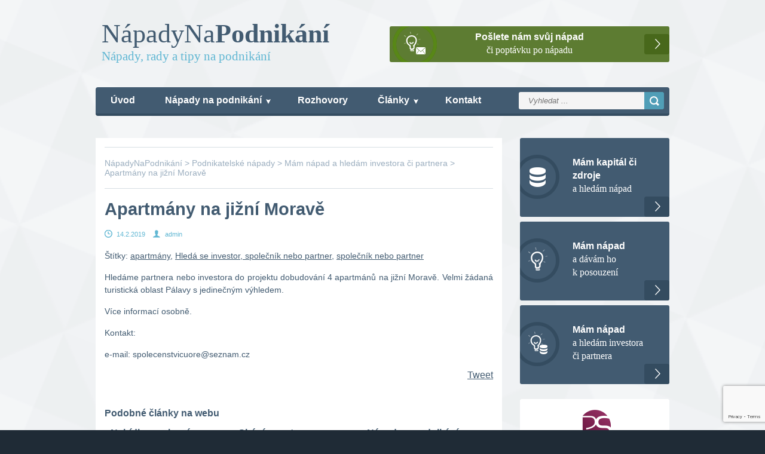

--- FILE ---
content_type: text/html; charset=UTF-8
request_url: https://www.napadynapodnikani.cz/apartmany-na-jizni-morave/
body_size: 12188
content:
<!DOCTYPE html>
<!--[if IE 7]>
<html class="ie ie7" lang="cs-CZ">
<![endif]-->
<!--[if IE 8]>
<html class="ie ie8" lang="cs-CZ">
<![endif]-->
<!--[if !(IE 7) | !(IE 8)  ]><!-->
<html dir="ltr" lang="cs-CZ">
    <!--<![endif]-->
    <head>
                <meta charset="UTF-8">
                <meta name="viewport" content="width=device-width">
                        <script type="text/javascript" src="https://www.napadynapodnikani.cz/wp-content/themes/easyframe/js/jquery-2.0.3.min.js"></script>
         <script type="text/javascript" src="https://www.napadynapodnikani.cz/wp-content/themes/easyframe/js/script.js"></script>
        <link href='http://fonts.googleapis.com/css?family=Titillium+Web:400,300,300italic,400italic,600,600italic,700,700italic,200,200italic,900&amp;subset=latin,latin-ext' rel='stylesheet' type='text/css'>
        <!--[if lte IE 8]>
    <link rel="stylesheet" type="text/css" media="all" href="https://www.napadynapodnikani.cz/wp-content/themes/easyframe/css/style-ie.css" />
    <![endif]-->
        <link rel="stylesheet" type="text/css" media="all" href="https://www.napadynapodnikani.cz/wp-content/themes/easyframe/css/reset.css" />
        <link rel="stylesheet" type="text/css" media="all" href="https://www.napadynapodnikani.cz/wp-content/themes/easyframe/css/layout.css" />
        <link rel="stylesheet" type="text/css" media="all" href="https://www.napadynapodnikani.cz/wp-content/themes/easyframe/css/wordpress.css" />
        <link rel="stylesheet" type="text/css" media="all" href="https://www.napadynapodnikani.cz/wp-content/themes/easyframe/css/style.css" />
        <link rel="stylesheet" type="text/css" media="print" href="https://www.napadynapodnikani.cz/wp-content/themes/easyframe/css/print.css" />
                <title>Apartmány na jižní Moravě | NápadyNaPodnikání</title>
                <link rel="pingback" href="https://www.napadynapodnikani.cz/xmlrpc.php">

                
<!-- All in One SEO Pack 2.3.15.3 by Michael Torbert of Semper Fi Web Design[1794,1847] -->
<meta name="description"  content="Hledáme partnera nebo investora do projektu dobudování 4 apartmánů na jižní Moravě. Velmi žádaná turistická oblast Pálavy s jedinečným výhledem. Více" />

<meta name="keywords"  content="apartmány,hledá se investor, společník nebo partner,společník nebo partner" />

<link rel="canonical" href="https://www.napadynapodnikani.cz/apartmany-na-jizni-morave/" />
<!-- /all in one seo pack -->
<link rel='dns-prefetch' href='//www.google.com' />
<link rel='dns-prefetch' href='//s.w.org' />
<link rel="alternate" type="application/rss+xml" title="NápadyNaPodnikání &raquo; RSS zdroj" href="https://www.napadynapodnikani.cz/feed/" />
<link rel="alternate" type="application/rss+xml" title="NápadyNaPodnikání &raquo; RSS komentářů" href="https://www.napadynapodnikani.cz/comments/feed/" />
<link rel="alternate" type="application/rss+xml" title="NápadyNaPodnikání &raquo; RSS komentářů pro Apartmány na jižní Moravě" href="https://www.napadynapodnikani.cz/apartmany-na-jizni-morave/feed/" />
		<script type="text/javascript">
			window._wpemojiSettings = {"baseUrl":"https:\/\/s.w.org\/images\/core\/emoji\/11\/72x72\/","ext":".png","svgUrl":"https:\/\/s.w.org\/images\/core\/emoji\/11\/svg\/","svgExt":".svg","source":{"concatemoji":"https:\/\/www.napadynapodnikani.cz\/wp-includes\/js\/wp-emoji-release.min.js?ver=4.9.26"}};
			!function(e,a,t){var n,r,o,i=a.createElement("canvas"),p=i.getContext&&i.getContext("2d");function s(e,t){var a=String.fromCharCode;p.clearRect(0,0,i.width,i.height),p.fillText(a.apply(this,e),0,0);e=i.toDataURL();return p.clearRect(0,0,i.width,i.height),p.fillText(a.apply(this,t),0,0),e===i.toDataURL()}function c(e){var t=a.createElement("script");t.src=e,t.defer=t.type="text/javascript",a.getElementsByTagName("head")[0].appendChild(t)}for(o=Array("flag","emoji"),t.supports={everything:!0,everythingExceptFlag:!0},r=0;r<o.length;r++)t.supports[o[r]]=function(e){if(!p||!p.fillText)return!1;switch(p.textBaseline="top",p.font="600 32px Arial",e){case"flag":return s([55356,56826,55356,56819],[55356,56826,8203,55356,56819])?!1:!s([55356,57332,56128,56423,56128,56418,56128,56421,56128,56430,56128,56423,56128,56447],[55356,57332,8203,56128,56423,8203,56128,56418,8203,56128,56421,8203,56128,56430,8203,56128,56423,8203,56128,56447]);case"emoji":return!s([55358,56760,9792,65039],[55358,56760,8203,9792,65039])}return!1}(o[r]),t.supports.everything=t.supports.everything&&t.supports[o[r]],"flag"!==o[r]&&(t.supports.everythingExceptFlag=t.supports.everythingExceptFlag&&t.supports[o[r]]);t.supports.everythingExceptFlag=t.supports.everythingExceptFlag&&!t.supports.flag,t.DOMReady=!1,t.readyCallback=function(){t.DOMReady=!0},t.supports.everything||(n=function(){t.readyCallback()},a.addEventListener?(a.addEventListener("DOMContentLoaded",n,!1),e.addEventListener("load",n,!1)):(e.attachEvent("onload",n),a.attachEvent("onreadystatechange",function(){"complete"===a.readyState&&t.readyCallback()})),(n=t.source||{}).concatemoji?c(n.concatemoji):n.wpemoji&&n.twemoji&&(c(n.twemoji),c(n.wpemoji)))}(window,document,window._wpemojiSettings);
		</script>
		<style type="text/css">
img.wp-smiley,
img.emoji {
	display: inline !important;
	border: none !important;
	box-shadow: none !important;
	height: 1em !important;
	width: 1em !important;
	margin: 0 .07em !important;
	vertical-align: -0.1em !important;
	background: none !important;
	padding: 0 !important;
}
</style>
<link rel='stylesheet' id='cptch_stylesheet-css'  href='https://www.napadynapodnikani.cz/wp-content/plugins/captcha/css/style.css?ver=4.9.26' type='text/css' media='all' />
<link rel='stylesheet' id='dashicons-css'  href='https://www.napadynapodnikani.cz/wp-includes/css/dashicons.min.css?ver=4.9.26' type='text/css' media='all' />
<link rel='stylesheet' id='cptch_desktop_style-css'  href='https://www.napadynapodnikani.cz/wp-content/plugins/captcha/css/desktop_style.css?ver=4.9.26' type='text/css' media='all' />
<link rel='stylesheet' id='contact-form-7-css'  href='https://www.napadynapodnikani.cz/wp-content/plugins/contact-form-7/includes/css/styles.css?ver=5.1' type='text/css' media='all' />
<script type='text/javascript' src='https://www.napadynapodnikani.cz/wp-includes/js/jquery/jquery.js?ver=1.12.4'></script>
<script type='text/javascript' src='https://www.napadynapodnikani.cz/wp-includes/js/jquery/jquery-migrate.min.js?ver=1.4.1'></script>
<script type='text/javascript'>
/* <![CDATA[ */
var cptch_vars = {"nonce":"8c1ae66931","ajaxurl":"https:\/\/www.napadynapodnikani.cz\/wp-admin\/admin-ajax.php","enlarge":"0"};
/* ]]> */
</script>
<script type='text/javascript' src='https://www.napadynapodnikani.cz/wp-content/plugins/captcha/js/front_end_script.js?ver=4.9.26'></script>
<link rel='https://api.w.org/' href='https://www.napadynapodnikani.cz/wp-json/' />
<link rel="EditURI" type="application/rsd+xml" title="RSD" href="https://www.napadynapodnikani.cz/xmlrpc.php?rsd" />
<link rel="wlwmanifest" type="application/wlwmanifest+xml" href="https://www.napadynapodnikani.cz/wp-includes/wlwmanifest.xml" /> 
<link rel='prev' title='Šlapací auta' href='https://www.napadynapodnikani.cz/slapaci-auta/' />
<link rel='next' title='Bistro v Praze' href='https://www.napadynapodnikani.cz/bistro-v-praze/' />
<meta name="generator" content="WordPress 4.9.26" />
<link rel='shortlink' href='https://www.napadynapodnikani.cz/?p=3984' />
<link rel="alternate" type="application/json+oembed" href="https://www.napadynapodnikani.cz/wp-json/oembed/1.0/embed?url=https%3A%2F%2Fwww.napadynapodnikani.cz%2Fapartmany-na-jizni-morave%2F" />
<link rel="alternate" type="text/xml+oembed" href="https://www.napadynapodnikani.cz/wp-json/oembed/1.0/embed?url=https%3A%2F%2Fwww.napadynapodnikani.cz%2Fapartmany-na-jizni-morave%2F&#038;format=xml" />
                <script type="text/javascript">

            var _gaq = _gaq || [];
            _gaq.push(['_setAccount', 'UA-10449873-7']);
            _gaq.push(['_trackPageview']);

            (function() {
                var ga = document.createElement('script');
                ga.type = 'text/javascript';
                ga.async = true;
                ga.src = ('https:' == document.location.protocol ? 'https://ssl' : 'http://www') + '.google-analytics.com/ga.js';
                var s = document.getElementsByTagName('script')[0];
                s.parentNode.insertBefore(ga, s);
            })();

        </script>
        <script type="text/javascript" src="https://www.napadynapodnikani.cz/wp-content/themes/easyframe/js/respond.min.js"></script> 

        <!-- FACEBOOK META -->

        <meta property="og:image" content="http://www.napadynapodnikani.cz/fb_logo.png">
        <meta property="og:image:secure_url" content="http://www.napadynapodnikani.cz">
        <meta property="og:image:type" content="image/png">
        <meta property="og:image:width" content="180">
        <meta property="og:image:height" content="180">

    </head>
    <body class="post-template-default single single-post postid-3984 single-format-standard">
        <div id="fb-root"></div>
        <script>(function(d, s, id) {
                var js, fjs = d.getElementsByTagName(s)[0];
                if (d.getElementById(id))
                    return;
                js = d.createElement(s);
                js.id = id;
                js.src = "//connect.facebook.net/cs_CZ/all.js#xfbml=1&appId=596220683722736";
                fjs.parentNode.insertBefore(js, fjs);
            }(document, 'script', 'facebook-jssdk'));</script>
        <div id="top">
                                                    <div id="left-banner" class="layout-banner">
                    <ul>
                        <li id="text-5" class="widget widget_text">			<div class="textwidget"></div>
		</li>
                    </ul> 
                </div> 
                                                    <div id="right-banner" class="layout-banner">
                    <ul>
                        <li id="text-4" class="widget widget_text">			<div class="textwidget"><script async src="//pagead2.googlesyndication.com/pagead/js/adsbygoogle.js"></script>
<!-- NNP - úpravý -->
<ins class="adsbygoogle"
     style="display:inline-block;width:160px;height:600px"
     data-ad-client="ca-pub-6535745534966228"
     data-ad-slot="6734198590"></ins>
<script>
(adsbygoogle = window.adsbygoogle || []).push({});
</script></div>
		</li>
                    </ul> 
                </div> 
            

            <div class="wrapper">
                <div id="header">
                    <div id="site-info" class="left">
                                                    <div id="site-name"><a href="https://www.napadynapodnikani.cz/"><span class="light">Nápady</span><span class="reg">Na</span><span class="semi">Podnikání</span></a></div>
                            <div id="site-description" class="light"><a href="https://www.napadynapodnikani.cz/">Nápady, rady a tipy na podnikání</a></div>
                                            </div><!-- #site-info .left -->
                                            <div id="topbanner" class="right">
                                        <div class="sidebox green">
                                        <a href="https://www.napadynapodnikani.cz/kontakt/">
                                            <div class="image bulb-e-mail left"><span></span></div>
                        <div class="sideinner right">
                            <h3>Pošlete nám svůj nápad</h3>
                            <p>či poptávku po nápadu <br /></p>
                        </div><!-- .sideinner .right -->
                        <span class="sidearrow"><span></span></span>
                    </a>
            </div><!-- .sidebox -->
                                    </div><!-- #topbanner .right -->    
                                    </div><!-- #header -->
                <div id="page">
                                        <div id="search">
<form role="search" method="get" id="searchform" action="https://www.napadynapodnikani.cz/">
    <input type="text" placeholder="Vyhledat ..." name="s" id="s" />
    <div id="searchbutton"><input type="submit" id="searchsubmit" value="" /></div><!-- #searchbutton -->
</form>
</div>
                    <div class="cleaner"></div>
                    <div id="nav">
                                                <a class="go-to-content" href="#content" title="Přejít na obsah">Přejít na obsah</a>
                        <div id="menu">
                            <div class="menu-hlavni-menu-container"><ul id="menu-hlavni-menu" class="menu"><li id="menu-item-1388" class="menu-item menu-item-type-post_type menu-item-object-page menu-item-home menu-item-1388"><a href="https://www.napadynapodnikani.cz/">Úvod</a></li>
<li id="menu-item-1689" class="menu-item menu-item-type-taxonomy menu-item-object-category current-post-ancestor menu-item-has-children menu-parent-item menu-item-1689"><a href="https://www.napadynapodnikani.cz/category/podnikatelske-napady-dle-kategorii/">Nápady na podnikání</a>
<ul class="sub-menu">
	<li id="menu-item-1692" class="menu-item menu-item-type-taxonomy menu-item-object-category menu-item-1692"><a href="https://www.napadynapodnikani.cz/category/podnikatelske-napady-dle-kategorii/mam-kapital-a-finance-a-hledam-napad/">Mám kapitál či zdroje a hledám nápad</a></li>
	<li id="menu-item-1691" class="menu-item menu-item-type-taxonomy menu-item-object-category menu-item-1691"><a href="https://www.napadynapodnikani.cz/category/podnikatelske-napady-dle-kategorii/mam-napad-a-davam-ho-k-posouzeni/">Mám nápad a dávám ho k posouzení</a></li>
	<li id="menu-item-1690" class="menu-item menu-item-type-taxonomy menu-item-object-category current-post-ancestor current-menu-parent current-post-parent menu-item-1690"><a href="https://www.napadynapodnikani.cz/category/podnikatelske-napady-dle-kategorii/mam-napad-a-hledam-investora-ci-partnera/">Mám nápad a hledám investora či partnera</a></li>
</ul>
</li>
<li id="menu-item-1704" class="menu-item menu-item-type-taxonomy menu-item-object-category menu-item-1704"><a href="https://www.napadynapodnikani.cz/category/rozhovory-s-podnikateli/">Rozhovory</a></li>
<li id="menu-item-1693" class="menu-item menu-item-type-taxonomy menu-item-object-category menu-item-has-children menu-parent-item menu-item-1693"><a href="https://www.napadynapodnikani.cz/category/rady-pro-podnikatele/">Články</a>
<ul class="sub-menu">
	<li id="menu-item-1702" class="menu-item menu-item-type-taxonomy menu-item-object-category menu-item-1702"><a href="https://www.napadynapodnikani.cz/category/rady-pro-podnikatele/zacatek-podnikani/">Začátek podnikání</a></li>
	<li id="menu-item-1703" class="menu-item menu-item-type-taxonomy menu-item-object-category menu-item-1703"><a href="https://www.napadynapodnikani.cz/category/rady-pro-podnikatele/zalozeni-spolecnosti/">Založení společnosti</a></li>
	<li id="menu-item-1698" class="menu-item menu-item-type-taxonomy menu-item-object-category menu-item-1698"><a href="https://www.napadynapodnikani.cz/category/rady-pro-podnikatele/ready-made-spolecnosti/">Ready made</a></li>
	<li id="menu-item-1696" class="menu-item menu-item-type-taxonomy menu-item-object-category menu-item-1696"><a href="https://www.napadynapodnikani.cz/category/rady-pro-podnikatele/poskytnuti-sidla-spolecnosti/">Poskytnutí sídla</a></li>
	<li id="menu-item-1695" class="menu-item menu-item-type-taxonomy menu-item-object-category menu-item-1695"><a href="https://www.napadynapodnikani.cz/category/rady-pro-podnikatele/offshore-spolecnosti/">Offshore</a></li>
	<li id="menu-item-1699" class="menu-item menu-item-type-taxonomy menu-item-object-category menu-item-1699"><a href="https://www.napadynapodnikani.cz/category/rady-pro-podnikatele/ucetnictvi/">Účetnictví</a></li>
	<li id="menu-item-1697" class="menu-item menu-item-type-taxonomy menu-item-object-category menu-item-1697"><a href="https://www.napadynapodnikani.cz/category/rady-pro-podnikatele/pravni-sluzby/">Právo</a></li>
	<li id="menu-item-1694" class="menu-item menu-item-type-taxonomy menu-item-object-category menu-item-1694"><a href="https://www.napadynapodnikani.cz/category/rady-pro-podnikatele/blog-napadynapodnikanicz/">Blog</a></li>
</ul>
</li>
<li id="menu-item-1425" class="menu-item menu-item-type-post_type menu-item-object-page menu-item-1425"><a href="https://www.napadynapodnikani.cz/kontakt/">Kontakt</a></li>
</ul></div>                        </div><!--  #menu-->
                    </div><!-- #nav -->
                    <div id="main"><div id="post-3984" class="post-3984 post type-post status-publish format-standard hentry category-mam-napad-a-hledam-investora-ci-partnera tag-apartmany tag-hleda-se-investor tag-spolecnik-nebo-partner">
    <div id="content" class="left">	
          
            <div class="breadcrumbs">     
                <!-- Breadcrumb NavXT 5.4.0 -->
<span property="itemListElement" typeof="ListItem"><a property="item" typeof="WebPage" title="Jděte na NápadyNaPodnikání." href="https://www.napadynapodnikani.cz" class="home"><span property="name">NápadyNaPodnikání</span></a><meta property="position" content="1"></span> &gt; <span property="itemListElement" typeof="ListItem"><a property="item" typeof="WebPage" title="Přejděte do archivu rubriky Podnikatelské nápady." href="https://www.napadynapodnikani.cz/category/podnikatelske-napady-dle-kategorii/" class="taxonomy category"><span property="name">Podnikatelské nápady</span></a><meta property="position" content="2"></span> &gt; <span property="itemListElement" typeof="ListItem"><a property="item" typeof="WebPage" title="Přejděte do archivu rubriky Mám nápad a hledám investora či partnera." href="https://www.napadynapodnikani.cz/category/podnikatelske-napady-dle-kategorii/mam-napad-a-hledam-investora-ci-partnera/" class="taxonomy category"><span property="name">Mám nápad a hledám investora či partnera</span></a><meta property="position" content="3"></span> &gt; <span property="itemListElement" typeof="ListItem"><span property="name">Apartmány na jižní Moravě</span><meta property="position" content="4"></span>     
            </div><!-- .breadcrumbs --> 
                

                <h1>Apartmány na jižní Moravě</h1>
        <div class="postinfo">
            <div class="bottomdate left">14.2.2019</div><!-- .bottomdate -->
            <div class="author left">admin</div><!-- .author -->

            <div class="cleaner"></div>
        </div><!-- .postinfo -->
        <div class="cleaner"></div>


                            <p>Štítky: <a href="https://www.napadynapodnikani.cz/tag/apartmany/" rel="tag">apartmány</a>, <a href="https://www.napadynapodnikani.cz/tag/hleda-se-investor/" rel="tag">Hledá se investor, společník nebo partner</a>, <a href="https://www.napadynapodnikani.cz/tag/spolecnik-nebo-partner/" rel="tag">společník nebo partner</a> </p>
        
                                                                <p>Hledáme partnera nebo investora do projektu dobudování 4 apartmánů na jižní Moravě. Velmi žádaná turistická oblast Pálavy s jedinečným výhledem.</p>
<p>Více informací osobně.</p>
<p>Kontakt:</p>
<p>e-mail: spolecenstvicuore@seznam.cz</p>
        <div class="social right bottom">
            <div class="gplus right">
                <div class="g-plusone" data-size="medium"></div>
            </div><!-- .gplus left -->
            <div class="twitter right">
                <a href="https://twitter.com/share" class="twitter-share-button" data-lang="cs">Tweet</a>

            </div><!-- .twitter -->
            <div class="fb-like right" data-href="http://www.facebook.com/napadynapodnikani.cz" data-layout="button_count" data-action="like" data-show-faces="false" data-share="false"></div>
        </div><!-- .social -->
        <div class="cleaner"></div>
        <div class="related">
            <h3>Podobné články na webu</h3>
                                <div class="one-related">
                        <div class="one-related-header">
                            <h4><a href="https://www.napadynapodnikani.cz/nabidka-spoluprace/" title="Nabídka spolupráce">Nabídka spolupráce</a></h4>
                        </div><!-- one-related-header -->
                        <div class="one-related-bottom">
                            <p>Dobrý den, pokud se zajímáte o svět digitálních technologií a jejich posunu k decentralizovanému systému pojďte se mnou spolupracovat. Je v tom neskutečný potenciál a možnost fungování celoevropsky. Hledám obchodního partnera, který by vše podpořil finančně. Veškeré KnowHow přebíráme z centrály, zde jde o zázemí, propagaci a budouvání infrastrukury. Bližší informace sdělím mailem či osobně. [&hellip;]</p>
                        </div><!-- one-related-bottom -->
                    </div><!-- .one-related -->
                                    <div class="one-related">
                        <div class="one-related-header">
                            <h4><a href="https://www.napadynapodnikani.cz/shanim-partnera/" title="Sháním partnera">Sháním partnera</a></h4>
                        </div><!-- one-related-header -->
                        <div class="one-related-bottom">
                            <p>Dobrý den, mám možnost odkoupit 5% rychle expandují firmy zabývající se zdravotnickými přípravky a sháním partnera do týmu, který má 1,5mil návratnost do 3 až 5 let. V případě zájmu mě kontaktujte na e-mail: katerina-kaninska@seznam.cz Děkuji.</p>
                        </div><!-- one-related-bottom -->
                    </div><!-- .one-related -->
                                    <div class="one-related">
                        <div class="one-related-header">
                            <h4><a href="https://www.napadynapodnikani.cz/napad-na-podnikani-5/" title="Nápad na podnikání">Nápad na podnikání</a></h4>
                        </div><!-- one-related-header -->
                        <div class="one-related-bottom">
                            <p>Dobrý den, mám asi 50 nápadů na realizaci různých jednoduchých věcí. Hledám někoho, kdo by se na tom chtěl podílet a je znalý v oblasti podávání užitných vzorů a tak podobně. Abychom to nějak vytřídili a případně něco společně zpracovali. Já poskytnu nápad a parťák zpracování. Nabídněte nějakou formu spolupráce a uveďte co nabízíte. Tel. [&hellip;]</p>
                        </div><!-- one-related-bottom -->
                    </div><!-- .one-related -->
                                                

            <div class="cleaner"></div>
        </div><!-- .related -->

                                                
<div id="comments">
    	<div id="respond" class="comment-respond">
		<h3 id="reply-title" class="comment-reply-title">Napsat komentář <small><a rel="nofollow" id="cancel-comment-reply-link" href="/apartmany-na-jizni-morave/#respond" style="display:none;">Cancel Reply</a></small></h3>			<form action="https://www.napadynapodnikani.cz/wp-comments-post.php" method="post" id="commentform" class="comment-form">
				<p class="comment-notes">Vyžadované informace jsou označeny
<span class="required">*</span></p><p class="comment-form-comment"><label for="comment">Komentář</label><textarea id="comment" name="comment" cols="45" rows="8" aria-required="true"></textarea></p><p class="form-allowed-tags">Můžete používat následující <abbr title="HyperText Markup Language">HTML</abbr> značky a atributy:   <code>&lt;a href=&quot;&quot; title=&quot;&quot;&gt; &lt;abbr title=&quot;&quot;&gt; &lt;acronym title=&quot;&quot;&gt; &lt;b&gt; &lt;blockquote cite=&quot;&quot;&gt; &lt;cite&gt; &lt;code&gt; &lt;del datetime=&quot;&quot;&gt; &lt;em&gt; &lt;i&gt; &lt;q cite=&quot;&quot;&gt; &lt;s&gt; &lt;strike&gt; &lt;strong&gt; </code></p><p class="comment-form-author"><label for="author">Jméno <span class="required">*</span></label> <input id="author" name="author" type="text" value="" size="30" /></p>
<p class="comment-form-email"><label for="email">Emailová adresa <span class="required">*</span></label> <input id="email" name="email" type="text" value="" size="30" /></p>
<p class="cptch_block"><br /><span class="cptch_wrap">
				<label class="cptch_label" for="cptch_input">
					<span class="cptch_span"><img class="cptch_img " src="data: image/png;base64,iVBORw0KGgoAAAANSUhEUgAAAgAAAAIACAMAAADDpiTIAAAAGXRFWHRTb2Z0d2FyZQBBZG9iZSBJbWFnZVJlYWR5ccllPAAAABhQTFRFnJyc////[base64]/WGUqxos/FYeIXPSlG+ivQzYeYTZ2LQTMPSQCOBHY/s7OtE/qQw9BP4LdZQfMwTvBTw90gPoV/kVl9h1wNUjDE+bf88drUXA1iM5gChvIHQn4OsRjsum2mXA2SMzgN7KmzSJAqw9EgPoo7zNECjA2yMvgF6eIL8Ac4/wntuLvsPxz/[base64]/IA6uzBVTykA4jZgws8pANoswfX8FAOYPqlc9HFcxcPAiCAtQHU+YOreAgHEPMHF3gQAB6qAVzzB3fhIRxAmz+4hodwAGP+4AYeBICHagBlAXgQAB5cAvAgADz4MxAPPgjCgwDw0PkuYP7FM/AQDoCvgw//OpgHQngiiABODoCHQg9/KJTHwvXuAflhyMkeywPgp2FytwD8OPRoj5ufh5/tcfOCiLM9bl4Rc7gHL4k63GN5AH3i9ygrX6+2iwcvijzdg1fFHu7By6KP97h3WQJ4XbxHAGwYoeXBljGHe7Bp1OEeKdvGOT9Fu5sHG0ce7sHWsYd7sHn04R5sH3+4R1IA/cHvU1vPC8DfI2v1fO4GaiQe/w080i6ffYvj7+8R7udO8vG39wjvyY304+/uEZmTa873f5t4ROrk3vwr6pI4/t4ekTu6tz5JiVsGX4/sIdZfX0BHvYWw9QjX5VNl+Xf3CM+TR+v0d/aQuI6G8dXf3UNjlP1Ho4t+i2LoETKj++YCOnQPv6WHzmLa6zc+T2lV+vAbeoTW6fPp7FrIH30/j5A7fz4eXotqcvTNPBTvp/tretfVxutqOka74jUzq4Nv5RE3HA0BEAAQABAAEAAQABAAEAAQABAAEAAQABAAEAAQABAAEAAQABAAEAAQABAAEAAQABAAEAAQABAAEAAQABAAEAAQABAAEAAQABAAEAAQwJf8eb1e/Of1etVytB4eYgF8/ILNscmLQhU9lAL44hW71yavCtby0AmgXuXLN61fBhcDM49QOWn8d4vw9AivsbFhyI4BsGXQ0QGwadjRAbBt4NkB1PHbHTfVNg519cgNgK2D0z3CcNlk8/A9AuitvEmTKMDbIy+APsrbDIECzD3CeW4v+g7HP9MjK4BeniF7DbD3COvzJr0Af4+cAN6/b9K4g9rAIyeAqzzIlRfABh4pAUR5lLQb2R08Mv7RWh4m6dPULTwSAnjuxin3BmoPj4QArvL44FIun3t4hP/CmbR4buKxPoAxY3DjxsMkgChTwMMkgF4m0fGwCCBmDS7wcAhg2omz+NTZxWN5ADFvcIGHfgB9zBtcwUM/gDpxbiv/ht7FY3kAbebgGh7qAfQylY6HeAAxd3CBh3gAbe7gGh7aAUxeOZetnbt4LA+gzh5cxUM6gJg9uMBDOoA2e3AND+UApl86F108d/EgAAJYG0CdP7iKh3AAMX9wgQcB4KEawDV/cBcewgG0+YNreAgHMOYPbuBBAHioBlAWgAcB4MElAA8CwIM/A/HggyA8CACPg74LGIGHcAB8HXz418E8EMITQQRwcgA8FHr4Q6E8Fi74PAg/DDnYY3kA/DRM7xaAH4ee7LE8AH4eLncLwAsiTvZYHgCviJG7AvCSqKM97p1eE7fyZfu7eNy8KPJwD14Ve7gHL4s+3YPXxR/uwYYRx3us/gfZMkbLg02jDvfYYtu4ssm2ceWIbePYOFLKg61jD/dg8+jDPdg+/nCPnAD6g9+ntp4XwAYeScvnczdQI/H47+AR7pNLPf4beKTdQPUNzv8dPML63Mk//vYekTi55nz/t4tHZE7uzb+iLonjb+4RqaN765OUuGUw9kieYv31BXTUWwhfjzBdPlWWf3uPsDx5tE5/aw+FC2kYX/3tPSRm2X80uui3KI4eoTK6by6gQ/fwe3rIrKa9fuPzlFalD7+jR0idPp/OroX80Tf0CLXz5+PhjagmR9/NQ/CGur+mF1cbr6vpGO26XjOzOvheHnHD0RAAAQABAAEAAQABAAEAAQABAAEAAQABAAEAAQABAAEAAQABAAEAAQABAAEAAQABAAEAAQABAAEAAQABAAEAAQABAAEAAQABAAEAAQABAAEAAXxK/c8rNsP1VaEWHmoB/H3J7vjoDcuGLwt28JAKoMe1yevCfTyEAqhf7rs0ylX1D7+XR8icNP47xlh6hNnY2DRoxwDYNuzoANg48OgA2Dr07AB+venu2GTz4GyP5ADYPjzbIxyXTbXLgLNHZgC9lTdpEgVYeyQG0Ed5myFQgLdHXgC9PEF+AeYe4T23F32H45/nEcbrpsIaYO+RFMD7900ad4L+HkkBXOVBrrwA/D1yAojyKGk3Mht4pMyulodJ+jR1B4+MAJ67ccq9gdrCIyOA6/HB5Vw+t/CIDRbOpMVzD4+EAMaMwQ08XAKIMoXAwyOAXibR8bAIIGYNLvBwCGDaibP41NnFY3kAMW9wgYdBAPPmtvZTlF08VgdQJw5u5d/Qu3gsD6DNHFzDQz2AXqbS8RAPIOYOLvAQD6DNHVzDQzuAySvnsrVzF4/lAdTZg6t4SAcQswcXeEgH0GYPruGhHMD0S+eii+cuHgRAAGsDqPMHV/EQDiDmDy7wIAA8VAO45g/uwkM4gDZ/cA0P4QDG/MENPAgAD9UAygLwIAA8uATgQQB48GcgHnwQhAcB4KHzXcD8i2fgIRwAXwcf/nUwD4TwRBABnBwAD4Ue/lAoj4Xr3QPyw5CTPZYHwE/D5G4B+HHo0R43Pw8/2+PmBRFne9y8IuZwD14SdbjH8gD6xO9RVr5ebRcPXhR5ugevij3cg5dFH+9x77IE8Lp4jwDYMELLgy1jDvdg06jDPVK2jXN+inY3DzaOPNyDrWMP92Dz6MM92D7+cI+kAPqD36e2nheAv0fW6vncDdRIPP4beKRdPvsWx9/fI9zPneTjb+8R3pMb6cff3SMyJ9ec7/828YjUyb35V9Qlcfy9PSJ3dG99khK3DL4e2UOsv76AjnoLYesRrsunyvLv7hGeJ4/W6e/sIXEdDeOrv7uHxij7j0YX/RbF0CNkRvfNBXToHn5LD53FtNdvfJ7SqvThN/QIrdPn09m1kD/6fh4hd/58PLwW1eTom3ko3k/31/[base64]" /></span>
					<span class="cptch_span">&nbsp;&minus;&nbsp;</span>
					<span class="cptch_span"><img class="cptch_img " src="data: image/png;base64,iVBORw0KGgoAAAANSUhEUgAAAgAAAAIACAMAAADDpiTIAAAAGXRFWHRTb2Z0d2FyZQBBZG9iZSBJbWFnZVJlYWR5ccllPAAAABhQTFRF////nJycAAAAxsbGaWlp3t7eKysr8fHxWkUeXQAABXlJREFUeNrs3Wt22jAUhVEJ6zH/[base64]/eFQBQfvb70T5o9gVA5YX/w9n/2W7HAKDqh799sqRloJn+bAIpAL40/Q8CAFTa+3f7cnsAUGX1P9pTHQuA1I//rzUgYRGoD6C3F+oAhC7/MdtAcQBrthebC4A3nv/dXm4vAN52/tsZ1RbQzP/fWwCkrv/114C6AF4//0WcBOsCONqJHQBE3f8JuiNUFcBoJzcAyDwAVj8IFgVwnA6g6jGgJoDTN4C6m0BNAPsKABuA0CuA0lcCFQGsdlELgOQFoOYS0CwA2UtAswBkLwEFAVw3/xXvBtUDMC4EUPBeQD0A80oAE4DgI2DJY2A5AP1aAB2A5B2g4B5QDcDFO0C9PaAagHE1gAFA8hGg3iGgGoB5NYAJQPQRoNwhAAAAnAGTT4HFAPTrAXQAAADgu3ZcD+AAIPkqsNx1YDEA+3oAGwAAAPi2f84/CAAAALAFAAAAAC4DAXAjCAAAAPg29esPAb4L+M75OjgcgB+EAABAMgA/Ck0H4Gfh4QD8Y0g4AP8aFg7AP4emA/Dv4eEAPCAiHIBHxKQD8JCocADrwu+DPCYu/BjoQZHhx0CPis1eAjwsOnwJ8Lj47CXACyPeJq+MCQfgpVHhAK74dbDXxmXfDfLiyPBNwKtjs68EvDw6+xjg9fFveAw48XvhuQBIPgjuuvNfGcBpt4Qrz39pAGetAZXnvzaAUwSU/vxXB3DCSXDWnv/qAG7rxavBo/j8lwfw4h2hXn546gO4jacPAnvcAAjeBsov/[base64]" /></span>
					<span class="cptch_span">&nbsp;=&nbsp;</span>
					<span class="cptch_span"><input id="cptch_input" class="cptch_input" type="text" autocomplete="off" name="cptch_number" value="" maxlength="2" size="2" aria-required="true" required="required" style="margin-bottom:0;display:inline;font-size: 12px;width: 40px;" /></span>
					<input type="hidden" name="cptch_result" value="BmM=" />
					<input type="hidden" name="cptch_time" value="1768731986" />
					<input type="hidden" value="Version: 4.1.9" />
				</label><span class="cptch_reload_button_wrap hide-if-no-js">
					<noscript>
						<style type="text/css">
							.hide-if-no-js {
								display: none !important;
							}
						</style>
					</noscript>
					<span class="cptch_reload_button dashicons dashicons-update"></span>
				</span></span></p><p class="form-submit"><input name="submit" type="submit" id="submit" class="submit" value="Odeslat komentář" /> <input type='hidden' name='comment_post_ID' value='3984' id='comment_post_ID' />
<input type='hidden' name='comment_parent' id='comment_parent' value='0' />
</p>			</form>
			</div><!-- #respond -->
	  <div class="cleaner"></div>
</div><!-- #comments -->

            </div><!-- #content .content-left -->
</div><!-- klasické #id .classes -->


<div class="sidebar">
                <div class="sidebox normal">
                                                                        <a href="https://www.napadynapodnikani.cz/category/podnikatelske-napady-dle-kategorii/mam-kapital-a-finance-a-hledam-napad/">
                                <div class="image money left"><span></span></div>
                        <div class="sideinner right">
                            <h3>Mám kapitál či zdroje</h3>
                            <p>a hledám nápad <br /></p>
                        </div><!-- .sideinner .right -->
                        <span class="sidearrow"><span></span></span>
                    </a>
            </div><!-- .sidebox -->
                        <div class="sidebox normal">
                                                                        <a href="https://www.napadynapodnikani.cz/category/podnikatelske-napady-dle-kategorii/mam-napad-a-davam-ho-k-posouzeni/">
                                <div class="image bulb left"><span></span></div>
                        <div class="sideinner right">
                            <h3>Mám nápad</h3>
                            <p>a dávám ho <br />k posouzení</p>
                        </div><!-- .sideinner .right -->
                        <span class="sidearrow"><span></span></span>
                    </a>
            </div><!-- .sidebox -->
                        <div class="sidebox normal">
                                                                        <a href="https://www.napadynapodnikani.cz/category/podnikatelske-napady-dle-kategorii/mam-napad-a-hledam-investora-ci-partnera/">
                                <div class="image bulb-money left"><span></span></div>
                        <div class="sideinner right">
                            <h3>Mám nápad</h3>
                            <p>a hledám investora <br />či partnera</p>
                        </div><!-- .sideinner .right -->
                        <span class="sidearrow"><span></span></span>
                    </a>
            </div><!-- .sidebox -->
            <li id="text-2" class="widget widget_text">			<div class="textwidget"><!-- Kontextová reklama Sklik --> <div id="sklikReklama_53615"></div> <script type="text/javascript"> var sklikData = { elm: "sklikReklama_53615", zoneId: 53615, w: 250, h: 250 }; </script> <script type="text/javascript" src="http://c.imedia.cz/js/script.js"></script></div>
		</li>
                  <div class="widget banner"><a href="http://www.profispolecnosti.cz/" title="ProfiSpolečnosti.cz"><img src="http://www.napadynapodnikani.cz/wp-content/uploads/2015/02/profispolecnosti.png" alt="ProfiSpolečnosti.cz" /></a></div>
                        <div class="widget banner"><a href="http://www.libroten.cz/" title="Libreton"><img src="http://www.napadynapodnikani.cz/wp-content//2015/02/libroten.jpg" alt="Libreton" /></a></div>
                        <div class="widget banner"><a href="http://www.maurlegal.cz/" title="MaurLegal"><img src="http://www.napadynapodnikani.cz/wp-content/uploads/2015/02/maurlegal.png" alt="MaurLegal" /></a></div>
                        <div class="widget">
                <div class="fb-like-box" data-href="http://www.facebook.com/napadynapodnikani.cz" data-width="250" data-height="300" data-colorscheme="light" data-show-faces="true" data-header="true" data-stream="false" data-show-border="true"></div>
            </div>
             

</div><!-- .sidebar -->
<div class="cleaner"></div></div><!-- #main -->
</div><!-- #page -->
</div><!-- .wrapper -->
</div><!-- #top -->

<div id="footer">
    <div class="wrapper">
        <div>
        <div class="footerbox">
            <div id="my-menu-bottom">
                <div class="menu-dolni-menu-container"><ul id="menu-dolni-menu" class="menu"><li id="menu-item-1392" class="menu-item menu-item-type-post_type menu-item-object-page menu-item-1392"><a href="https://www.napadynapodnikani.cz/reklama/">Reklama</a></li>
<li id="menu-item-1393" class="menu-item menu-item-type-post_type menu-item-object-page menu-item-1393"><a href="https://www.napadynapodnikani.cz/partneri/">Partneři</a></li>
<li id="menu-item-1394" class="menu-item menu-item-type-post_type menu-item-object-page menu-item-1394"><a href="https://www.napadynapodnikani.cz/about/">O projektu</a></li>
</ul></div>            </div><!--  #my-menu-bottom -->
            <div class="credits">Copyright © 2026. Všechna práva vyhrazena. <a href="https://www.facebook.com/napadynapodnikani.cz" class="fb-button">Přidejte si nás na Facebooku<span>Přidejte si nás na Facebooku</span></a></div>
        </div><!-- .footerbox -->
        </div>
        <div class="cleaner"></div>
        <div class="creditswrap center">
          <div class="credits left">Vytvořil:</div>
          <div class="right"><a href="http://www.ipartak.cz"><img src="https://www.napadynapodnikani.cz/wp-content/themes/easyframe/images/logo-ipartak.png" width="125" height="45" alt="iParťák s.r.o." /></a></div><!-- .right -->
          </div><!-- .creditswrap --> 
    </div><!-- #wrapper --> 
</div><!-- #footer -->

<script type="text/javascript">
  window.___gcfg = {lang: 'cs'};

  (function() {
    var po = document.createElement('script'); po.type = 'text/javascript'; po.async = true;
    po.src = 'https://apis.google.com/js/platform.js';
    var s = document.getElementsByTagName('script')[0]; s.parentNode.insertBefore(po, s);
  })();
</script>

<script type='text/javascript' src='https://www.napadynapodnikani.cz/wp-includes/js/comment-reply.min.js?ver=4.9.26'></script>
<script type='text/javascript'>
/* <![CDATA[ */
var wpcf7 = {"apiSettings":{"root":"https:\/\/www.napadynapodnikani.cz\/wp-json\/contact-form-7\/v1","namespace":"contact-form-7\/v1"}};
/* ]]> */
</script>
<script type='text/javascript' src='https://www.napadynapodnikani.cz/wp-content/plugins/contact-form-7/includes/js/scripts.js?ver=5.1'></script>
<script type='text/javascript' src='https://www.google.com/recaptcha/api.js?render=6Ld5boAUAAAAAGbNpGhN_R6uGJu_DepxoB9IKyBQ&#038;ver=3.0'></script>
<script type='text/javascript' src='https://www.napadynapodnikani.cz/wp-includes/js/wp-embed.min.js?ver=4.9.26'></script>
<script type="text/javascript">
( function( grecaptcha, sitekey ) {

	var wpcf7recaptcha = {
		execute: function() {
			grecaptcha.execute(
				sitekey,
				{ action: 'homepage' }
			).then( function( token ) {
				var forms = document.getElementsByTagName( 'form' );

				for ( var i = 0; i < forms.length; i++ ) {
					var fields = forms[ i ].getElementsByTagName( 'input' );

					for ( var j = 0; j < fields.length; j++ ) {
						var field = fields[ j ];

						if ( 'g-recaptcha-response' === field.getAttribute( 'name' ) ) {
							field.setAttribute( 'value', token );
							break;
						}
					}
				}
			} );
		}
	};

	grecaptcha.ready( wpcf7recaptcha.execute );

	document.addEventListener( 'wpcf7submit', wpcf7recaptcha.execute, false );

} )( grecaptcha, '6Ld5boAUAAAAAGbNpGhN_R6uGJu_DepxoB9IKyBQ' );
</script>
</body><!-- .classes -->
</html>


--- FILE ---
content_type: text/html; charset=utf-8
request_url: https://www.google.com/recaptcha/api2/anchor?ar=1&k=6Ld5boAUAAAAAGbNpGhN_R6uGJu_DepxoB9IKyBQ&co=aHR0cHM6Ly93d3cubmFwYWR5bmFwb2RuaWthbmkuY3o6NDQz&hl=en&v=PoyoqOPhxBO7pBk68S4YbpHZ&size=invisible&anchor-ms=20000&execute-ms=30000&cb=t0t4bwxqok1s
body_size: 48849
content:
<!DOCTYPE HTML><html dir="ltr" lang="en"><head><meta http-equiv="Content-Type" content="text/html; charset=UTF-8">
<meta http-equiv="X-UA-Compatible" content="IE=edge">
<title>reCAPTCHA</title>
<style type="text/css">
/* cyrillic-ext */
@font-face {
  font-family: 'Roboto';
  font-style: normal;
  font-weight: 400;
  font-stretch: 100%;
  src: url(//fonts.gstatic.com/s/roboto/v48/KFO7CnqEu92Fr1ME7kSn66aGLdTylUAMa3GUBHMdazTgWw.woff2) format('woff2');
  unicode-range: U+0460-052F, U+1C80-1C8A, U+20B4, U+2DE0-2DFF, U+A640-A69F, U+FE2E-FE2F;
}
/* cyrillic */
@font-face {
  font-family: 'Roboto';
  font-style: normal;
  font-weight: 400;
  font-stretch: 100%;
  src: url(//fonts.gstatic.com/s/roboto/v48/KFO7CnqEu92Fr1ME7kSn66aGLdTylUAMa3iUBHMdazTgWw.woff2) format('woff2');
  unicode-range: U+0301, U+0400-045F, U+0490-0491, U+04B0-04B1, U+2116;
}
/* greek-ext */
@font-face {
  font-family: 'Roboto';
  font-style: normal;
  font-weight: 400;
  font-stretch: 100%;
  src: url(//fonts.gstatic.com/s/roboto/v48/KFO7CnqEu92Fr1ME7kSn66aGLdTylUAMa3CUBHMdazTgWw.woff2) format('woff2');
  unicode-range: U+1F00-1FFF;
}
/* greek */
@font-face {
  font-family: 'Roboto';
  font-style: normal;
  font-weight: 400;
  font-stretch: 100%;
  src: url(//fonts.gstatic.com/s/roboto/v48/KFO7CnqEu92Fr1ME7kSn66aGLdTylUAMa3-UBHMdazTgWw.woff2) format('woff2');
  unicode-range: U+0370-0377, U+037A-037F, U+0384-038A, U+038C, U+038E-03A1, U+03A3-03FF;
}
/* math */
@font-face {
  font-family: 'Roboto';
  font-style: normal;
  font-weight: 400;
  font-stretch: 100%;
  src: url(//fonts.gstatic.com/s/roboto/v48/KFO7CnqEu92Fr1ME7kSn66aGLdTylUAMawCUBHMdazTgWw.woff2) format('woff2');
  unicode-range: U+0302-0303, U+0305, U+0307-0308, U+0310, U+0312, U+0315, U+031A, U+0326-0327, U+032C, U+032F-0330, U+0332-0333, U+0338, U+033A, U+0346, U+034D, U+0391-03A1, U+03A3-03A9, U+03B1-03C9, U+03D1, U+03D5-03D6, U+03F0-03F1, U+03F4-03F5, U+2016-2017, U+2034-2038, U+203C, U+2040, U+2043, U+2047, U+2050, U+2057, U+205F, U+2070-2071, U+2074-208E, U+2090-209C, U+20D0-20DC, U+20E1, U+20E5-20EF, U+2100-2112, U+2114-2115, U+2117-2121, U+2123-214F, U+2190, U+2192, U+2194-21AE, U+21B0-21E5, U+21F1-21F2, U+21F4-2211, U+2213-2214, U+2216-22FF, U+2308-230B, U+2310, U+2319, U+231C-2321, U+2336-237A, U+237C, U+2395, U+239B-23B7, U+23D0, U+23DC-23E1, U+2474-2475, U+25AF, U+25B3, U+25B7, U+25BD, U+25C1, U+25CA, U+25CC, U+25FB, U+266D-266F, U+27C0-27FF, U+2900-2AFF, U+2B0E-2B11, U+2B30-2B4C, U+2BFE, U+3030, U+FF5B, U+FF5D, U+1D400-1D7FF, U+1EE00-1EEFF;
}
/* symbols */
@font-face {
  font-family: 'Roboto';
  font-style: normal;
  font-weight: 400;
  font-stretch: 100%;
  src: url(//fonts.gstatic.com/s/roboto/v48/KFO7CnqEu92Fr1ME7kSn66aGLdTylUAMaxKUBHMdazTgWw.woff2) format('woff2');
  unicode-range: U+0001-000C, U+000E-001F, U+007F-009F, U+20DD-20E0, U+20E2-20E4, U+2150-218F, U+2190, U+2192, U+2194-2199, U+21AF, U+21E6-21F0, U+21F3, U+2218-2219, U+2299, U+22C4-22C6, U+2300-243F, U+2440-244A, U+2460-24FF, U+25A0-27BF, U+2800-28FF, U+2921-2922, U+2981, U+29BF, U+29EB, U+2B00-2BFF, U+4DC0-4DFF, U+FFF9-FFFB, U+10140-1018E, U+10190-1019C, U+101A0, U+101D0-101FD, U+102E0-102FB, U+10E60-10E7E, U+1D2C0-1D2D3, U+1D2E0-1D37F, U+1F000-1F0FF, U+1F100-1F1AD, U+1F1E6-1F1FF, U+1F30D-1F30F, U+1F315, U+1F31C, U+1F31E, U+1F320-1F32C, U+1F336, U+1F378, U+1F37D, U+1F382, U+1F393-1F39F, U+1F3A7-1F3A8, U+1F3AC-1F3AF, U+1F3C2, U+1F3C4-1F3C6, U+1F3CA-1F3CE, U+1F3D4-1F3E0, U+1F3ED, U+1F3F1-1F3F3, U+1F3F5-1F3F7, U+1F408, U+1F415, U+1F41F, U+1F426, U+1F43F, U+1F441-1F442, U+1F444, U+1F446-1F449, U+1F44C-1F44E, U+1F453, U+1F46A, U+1F47D, U+1F4A3, U+1F4B0, U+1F4B3, U+1F4B9, U+1F4BB, U+1F4BF, U+1F4C8-1F4CB, U+1F4D6, U+1F4DA, U+1F4DF, U+1F4E3-1F4E6, U+1F4EA-1F4ED, U+1F4F7, U+1F4F9-1F4FB, U+1F4FD-1F4FE, U+1F503, U+1F507-1F50B, U+1F50D, U+1F512-1F513, U+1F53E-1F54A, U+1F54F-1F5FA, U+1F610, U+1F650-1F67F, U+1F687, U+1F68D, U+1F691, U+1F694, U+1F698, U+1F6AD, U+1F6B2, U+1F6B9-1F6BA, U+1F6BC, U+1F6C6-1F6CF, U+1F6D3-1F6D7, U+1F6E0-1F6EA, U+1F6F0-1F6F3, U+1F6F7-1F6FC, U+1F700-1F7FF, U+1F800-1F80B, U+1F810-1F847, U+1F850-1F859, U+1F860-1F887, U+1F890-1F8AD, U+1F8B0-1F8BB, U+1F8C0-1F8C1, U+1F900-1F90B, U+1F93B, U+1F946, U+1F984, U+1F996, U+1F9E9, U+1FA00-1FA6F, U+1FA70-1FA7C, U+1FA80-1FA89, U+1FA8F-1FAC6, U+1FACE-1FADC, U+1FADF-1FAE9, U+1FAF0-1FAF8, U+1FB00-1FBFF;
}
/* vietnamese */
@font-face {
  font-family: 'Roboto';
  font-style: normal;
  font-weight: 400;
  font-stretch: 100%;
  src: url(//fonts.gstatic.com/s/roboto/v48/KFO7CnqEu92Fr1ME7kSn66aGLdTylUAMa3OUBHMdazTgWw.woff2) format('woff2');
  unicode-range: U+0102-0103, U+0110-0111, U+0128-0129, U+0168-0169, U+01A0-01A1, U+01AF-01B0, U+0300-0301, U+0303-0304, U+0308-0309, U+0323, U+0329, U+1EA0-1EF9, U+20AB;
}
/* latin-ext */
@font-face {
  font-family: 'Roboto';
  font-style: normal;
  font-weight: 400;
  font-stretch: 100%;
  src: url(//fonts.gstatic.com/s/roboto/v48/KFO7CnqEu92Fr1ME7kSn66aGLdTylUAMa3KUBHMdazTgWw.woff2) format('woff2');
  unicode-range: U+0100-02BA, U+02BD-02C5, U+02C7-02CC, U+02CE-02D7, U+02DD-02FF, U+0304, U+0308, U+0329, U+1D00-1DBF, U+1E00-1E9F, U+1EF2-1EFF, U+2020, U+20A0-20AB, U+20AD-20C0, U+2113, U+2C60-2C7F, U+A720-A7FF;
}
/* latin */
@font-face {
  font-family: 'Roboto';
  font-style: normal;
  font-weight: 400;
  font-stretch: 100%;
  src: url(//fonts.gstatic.com/s/roboto/v48/KFO7CnqEu92Fr1ME7kSn66aGLdTylUAMa3yUBHMdazQ.woff2) format('woff2');
  unicode-range: U+0000-00FF, U+0131, U+0152-0153, U+02BB-02BC, U+02C6, U+02DA, U+02DC, U+0304, U+0308, U+0329, U+2000-206F, U+20AC, U+2122, U+2191, U+2193, U+2212, U+2215, U+FEFF, U+FFFD;
}
/* cyrillic-ext */
@font-face {
  font-family: 'Roboto';
  font-style: normal;
  font-weight: 500;
  font-stretch: 100%;
  src: url(//fonts.gstatic.com/s/roboto/v48/KFO7CnqEu92Fr1ME7kSn66aGLdTylUAMa3GUBHMdazTgWw.woff2) format('woff2');
  unicode-range: U+0460-052F, U+1C80-1C8A, U+20B4, U+2DE0-2DFF, U+A640-A69F, U+FE2E-FE2F;
}
/* cyrillic */
@font-face {
  font-family: 'Roboto';
  font-style: normal;
  font-weight: 500;
  font-stretch: 100%;
  src: url(//fonts.gstatic.com/s/roboto/v48/KFO7CnqEu92Fr1ME7kSn66aGLdTylUAMa3iUBHMdazTgWw.woff2) format('woff2');
  unicode-range: U+0301, U+0400-045F, U+0490-0491, U+04B0-04B1, U+2116;
}
/* greek-ext */
@font-face {
  font-family: 'Roboto';
  font-style: normal;
  font-weight: 500;
  font-stretch: 100%;
  src: url(//fonts.gstatic.com/s/roboto/v48/KFO7CnqEu92Fr1ME7kSn66aGLdTylUAMa3CUBHMdazTgWw.woff2) format('woff2');
  unicode-range: U+1F00-1FFF;
}
/* greek */
@font-face {
  font-family: 'Roboto';
  font-style: normal;
  font-weight: 500;
  font-stretch: 100%;
  src: url(//fonts.gstatic.com/s/roboto/v48/KFO7CnqEu92Fr1ME7kSn66aGLdTylUAMa3-UBHMdazTgWw.woff2) format('woff2');
  unicode-range: U+0370-0377, U+037A-037F, U+0384-038A, U+038C, U+038E-03A1, U+03A3-03FF;
}
/* math */
@font-face {
  font-family: 'Roboto';
  font-style: normal;
  font-weight: 500;
  font-stretch: 100%;
  src: url(//fonts.gstatic.com/s/roboto/v48/KFO7CnqEu92Fr1ME7kSn66aGLdTylUAMawCUBHMdazTgWw.woff2) format('woff2');
  unicode-range: U+0302-0303, U+0305, U+0307-0308, U+0310, U+0312, U+0315, U+031A, U+0326-0327, U+032C, U+032F-0330, U+0332-0333, U+0338, U+033A, U+0346, U+034D, U+0391-03A1, U+03A3-03A9, U+03B1-03C9, U+03D1, U+03D5-03D6, U+03F0-03F1, U+03F4-03F5, U+2016-2017, U+2034-2038, U+203C, U+2040, U+2043, U+2047, U+2050, U+2057, U+205F, U+2070-2071, U+2074-208E, U+2090-209C, U+20D0-20DC, U+20E1, U+20E5-20EF, U+2100-2112, U+2114-2115, U+2117-2121, U+2123-214F, U+2190, U+2192, U+2194-21AE, U+21B0-21E5, U+21F1-21F2, U+21F4-2211, U+2213-2214, U+2216-22FF, U+2308-230B, U+2310, U+2319, U+231C-2321, U+2336-237A, U+237C, U+2395, U+239B-23B7, U+23D0, U+23DC-23E1, U+2474-2475, U+25AF, U+25B3, U+25B7, U+25BD, U+25C1, U+25CA, U+25CC, U+25FB, U+266D-266F, U+27C0-27FF, U+2900-2AFF, U+2B0E-2B11, U+2B30-2B4C, U+2BFE, U+3030, U+FF5B, U+FF5D, U+1D400-1D7FF, U+1EE00-1EEFF;
}
/* symbols */
@font-face {
  font-family: 'Roboto';
  font-style: normal;
  font-weight: 500;
  font-stretch: 100%;
  src: url(//fonts.gstatic.com/s/roboto/v48/KFO7CnqEu92Fr1ME7kSn66aGLdTylUAMaxKUBHMdazTgWw.woff2) format('woff2');
  unicode-range: U+0001-000C, U+000E-001F, U+007F-009F, U+20DD-20E0, U+20E2-20E4, U+2150-218F, U+2190, U+2192, U+2194-2199, U+21AF, U+21E6-21F0, U+21F3, U+2218-2219, U+2299, U+22C4-22C6, U+2300-243F, U+2440-244A, U+2460-24FF, U+25A0-27BF, U+2800-28FF, U+2921-2922, U+2981, U+29BF, U+29EB, U+2B00-2BFF, U+4DC0-4DFF, U+FFF9-FFFB, U+10140-1018E, U+10190-1019C, U+101A0, U+101D0-101FD, U+102E0-102FB, U+10E60-10E7E, U+1D2C0-1D2D3, U+1D2E0-1D37F, U+1F000-1F0FF, U+1F100-1F1AD, U+1F1E6-1F1FF, U+1F30D-1F30F, U+1F315, U+1F31C, U+1F31E, U+1F320-1F32C, U+1F336, U+1F378, U+1F37D, U+1F382, U+1F393-1F39F, U+1F3A7-1F3A8, U+1F3AC-1F3AF, U+1F3C2, U+1F3C4-1F3C6, U+1F3CA-1F3CE, U+1F3D4-1F3E0, U+1F3ED, U+1F3F1-1F3F3, U+1F3F5-1F3F7, U+1F408, U+1F415, U+1F41F, U+1F426, U+1F43F, U+1F441-1F442, U+1F444, U+1F446-1F449, U+1F44C-1F44E, U+1F453, U+1F46A, U+1F47D, U+1F4A3, U+1F4B0, U+1F4B3, U+1F4B9, U+1F4BB, U+1F4BF, U+1F4C8-1F4CB, U+1F4D6, U+1F4DA, U+1F4DF, U+1F4E3-1F4E6, U+1F4EA-1F4ED, U+1F4F7, U+1F4F9-1F4FB, U+1F4FD-1F4FE, U+1F503, U+1F507-1F50B, U+1F50D, U+1F512-1F513, U+1F53E-1F54A, U+1F54F-1F5FA, U+1F610, U+1F650-1F67F, U+1F687, U+1F68D, U+1F691, U+1F694, U+1F698, U+1F6AD, U+1F6B2, U+1F6B9-1F6BA, U+1F6BC, U+1F6C6-1F6CF, U+1F6D3-1F6D7, U+1F6E0-1F6EA, U+1F6F0-1F6F3, U+1F6F7-1F6FC, U+1F700-1F7FF, U+1F800-1F80B, U+1F810-1F847, U+1F850-1F859, U+1F860-1F887, U+1F890-1F8AD, U+1F8B0-1F8BB, U+1F8C0-1F8C1, U+1F900-1F90B, U+1F93B, U+1F946, U+1F984, U+1F996, U+1F9E9, U+1FA00-1FA6F, U+1FA70-1FA7C, U+1FA80-1FA89, U+1FA8F-1FAC6, U+1FACE-1FADC, U+1FADF-1FAE9, U+1FAF0-1FAF8, U+1FB00-1FBFF;
}
/* vietnamese */
@font-face {
  font-family: 'Roboto';
  font-style: normal;
  font-weight: 500;
  font-stretch: 100%;
  src: url(//fonts.gstatic.com/s/roboto/v48/KFO7CnqEu92Fr1ME7kSn66aGLdTylUAMa3OUBHMdazTgWw.woff2) format('woff2');
  unicode-range: U+0102-0103, U+0110-0111, U+0128-0129, U+0168-0169, U+01A0-01A1, U+01AF-01B0, U+0300-0301, U+0303-0304, U+0308-0309, U+0323, U+0329, U+1EA0-1EF9, U+20AB;
}
/* latin-ext */
@font-face {
  font-family: 'Roboto';
  font-style: normal;
  font-weight: 500;
  font-stretch: 100%;
  src: url(//fonts.gstatic.com/s/roboto/v48/KFO7CnqEu92Fr1ME7kSn66aGLdTylUAMa3KUBHMdazTgWw.woff2) format('woff2');
  unicode-range: U+0100-02BA, U+02BD-02C5, U+02C7-02CC, U+02CE-02D7, U+02DD-02FF, U+0304, U+0308, U+0329, U+1D00-1DBF, U+1E00-1E9F, U+1EF2-1EFF, U+2020, U+20A0-20AB, U+20AD-20C0, U+2113, U+2C60-2C7F, U+A720-A7FF;
}
/* latin */
@font-face {
  font-family: 'Roboto';
  font-style: normal;
  font-weight: 500;
  font-stretch: 100%;
  src: url(//fonts.gstatic.com/s/roboto/v48/KFO7CnqEu92Fr1ME7kSn66aGLdTylUAMa3yUBHMdazQ.woff2) format('woff2');
  unicode-range: U+0000-00FF, U+0131, U+0152-0153, U+02BB-02BC, U+02C6, U+02DA, U+02DC, U+0304, U+0308, U+0329, U+2000-206F, U+20AC, U+2122, U+2191, U+2193, U+2212, U+2215, U+FEFF, U+FFFD;
}
/* cyrillic-ext */
@font-face {
  font-family: 'Roboto';
  font-style: normal;
  font-weight: 900;
  font-stretch: 100%;
  src: url(//fonts.gstatic.com/s/roboto/v48/KFO7CnqEu92Fr1ME7kSn66aGLdTylUAMa3GUBHMdazTgWw.woff2) format('woff2');
  unicode-range: U+0460-052F, U+1C80-1C8A, U+20B4, U+2DE0-2DFF, U+A640-A69F, U+FE2E-FE2F;
}
/* cyrillic */
@font-face {
  font-family: 'Roboto';
  font-style: normal;
  font-weight: 900;
  font-stretch: 100%;
  src: url(//fonts.gstatic.com/s/roboto/v48/KFO7CnqEu92Fr1ME7kSn66aGLdTylUAMa3iUBHMdazTgWw.woff2) format('woff2');
  unicode-range: U+0301, U+0400-045F, U+0490-0491, U+04B0-04B1, U+2116;
}
/* greek-ext */
@font-face {
  font-family: 'Roboto';
  font-style: normal;
  font-weight: 900;
  font-stretch: 100%;
  src: url(//fonts.gstatic.com/s/roboto/v48/KFO7CnqEu92Fr1ME7kSn66aGLdTylUAMa3CUBHMdazTgWw.woff2) format('woff2');
  unicode-range: U+1F00-1FFF;
}
/* greek */
@font-face {
  font-family: 'Roboto';
  font-style: normal;
  font-weight: 900;
  font-stretch: 100%;
  src: url(//fonts.gstatic.com/s/roboto/v48/KFO7CnqEu92Fr1ME7kSn66aGLdTylUAMa3-UBHMdazTgWw.woff2) format('woff2');
  unicode-range: U+0370-0377, U+037A-037F, U+0384-038A, U+038C, U+038E-03A1, U+03A3-03FF;
}
/* math */
@font-face {
  font-family: 'Roboto';
  font-style: normal;
  font-weight: 900;
  font-stretch: 100%;
  src: url(//fonts.gstatic.com/s/roboto/v48/KFO7CnqEu92Fr1ME7kSn66aGLdTylUAMawCUBHMdazTgWw.woff2) format('woff2');
  unicode-range: U+0302-0303, U+0305, U+0307-0308, U+0310, U+0312, U+0315, U+031A, U+0326-0327, U+032C, U+032F-0330, U+0332-0333, U+0338, U+033A, U+0346, U+034D, U+0391-03A1, U+03A3-03A9, U+03B1-03C9, U+03D1, U+03D5-03D6, U+03F0-03F1, U+03F4-03F5, U+2016-2017, U+2034-2038, U+203C, U+2040, U+2043, U+2047, U+2050, U+2057, U+205F, U+2070-2071, U+2074-208E, U+2090-209C, U+20D0-20DC, U+20E1, U+20E5-20EF, U+2100-2112, U+2114-2115, U+2117-2121, U+2123-214F, U+2190, U+2192, U+2194-21AE, U+21B0-21E5, U+21F1-21F2, U+21F4-2211, U+2213-2214, U+2216-22FF, U+2308-230B, U+2310, U+2319, U+231C-2321, U+2336-237A, U+237C, U+2395, U+239B-23B7, U+23D0, U+23DC-23E1, U+2474-2475, U+25AF, U+25B3, U+25B7, U+25BD, U+25C1, U+25CA, U+25CC, U+25FB, U+266D-266F, U+27C0-27FF, U+2900-2AFF, U+2B0E-2B11, U+2B30-2B4C, U+2BFE, U+3030, U+FF5B, U+FF5D, U+1D400-1D7FF, U+1EE00-1EEFF;
}
/* symbols */
@font-face {
  font-family: 'Roboto';
  font-style: normal;
  font-weight: 900;
  font-stretch: 100%;
  src: url(//fonts.gstatic.com/s/roboto/v48/KFO7CnqEu92Fr1ME7kSn66aGLdTylUAMaxKUBHMdazTgWw.woff2) format('woff2');
  unicode-range: U+0001-000C, U+000E-001F, U+007F-009F, U+20DD-20E0, U+20E2-20E4, U+2150-218F, U+2190, U+2192, U+2194-2199, U+21AF, U+21E6-21F0, U+21F3, U+2218-2219, U+2299, U+22C4-22C6, U+2300-243F, U+2440-244A, U+2460-24FF, U+25A0-27BF, U+2800-28FF, U+2921-2922, U+2981, U+29BF, U+29EB, U+2B00-2BFF, U+4DC0-4DFF, U+FFF9-FFFB, U+10140-1018E, U+10190-1019C, U+101A0, U+101D0-101FD, U+102E0-102FB, U+10E60-10E7E, U+1D2C0-1D2D3, U+1D2E0-1D37F, U+1F000-1F0FF, U+1F100-1F1AD, U+1F1E6-1F1FF, U+1F30D-1F30F, U+1F315, U+1F31C, U+1F31E, U+1F320-1F32C, U+1F336, U+1F378, U+1F37D, U+1F382, U+1F393-1F39F, U+1F3A7-1F3A8, U+1F3AC-1F3AF, U+1F3C2, U+1F3C4-1F3C6, U+1F3CA-1F3CE, U+1F3D4-1F3E0, U+1F3ED, U+1F3F1-1F3F3, U+1F3F5-1F3F7, U+1F408, U+1F415, U+1F41F, U+1F426, U+1F43F, U+1F441-1F442, U+1F444, U+1F446-1F449, U+1F44C-1F44E, U+1F453, U+1F46A, U+1F47D, U+1F4A3, U+1F4B0, U+1F4B3, U+1F4B9, U+1F4BB, U+1F4BF, U+1F4C8-1F4CB, U+1F4D6, U+1F4DA, U+1F4DF, U+1F4E3-1F4E6, U+1F4EA-1F4ED, U+1F4F7, U+1F4F9-1F4FB, U+1F4FD-1F4FE, U+1F503, U+1F507-1F50B, U+1F50D, U+1F512-1F513, U+1F53E-1F54A, U+1F54F-1F5FA, U+1F610, U+1F650-1F67F, U+1F687, U+1F68D, U+1F691, U+1F694, U+1F698, U+1F6AD, U+1F6B2, U+1F6B9-1F6BA, U+1F6BC, U+1F6C6-1F6CF, U+1F6D3-1F6D7, U+1F6E0-1F6EA, U+1F6F0-1F6F3, U+1F6F7-1F6FC, U+1F700-1F7FF, U+1F800-1F80B, U+1F810-1F847, U+1F850-1F859, U+1F860-1F887, U+1F890-1F8AD, U+1F8B0-1F8BB, U+1F8C0-1F8C1, U+1F900-1F90B, U+1F93B, U+1F946, U+1F984, U+1F996, U+1F9E9, U+1FA00-1FA6F, U+1FA70-1FA7C, U+1FA80-1FA89, U+1FA8F-1FAC6, U+1FACE-1FADC, U+1FADF-1FAE9, U+1FAF0-1FAF8, U+1FB00-1FBFF;
}
/* vietnamese */
@font-face {
  font-family: 'Roboto';
  font-style: normal;
  font-weight: 900;
  font-stretch: 100%;
  src: url(//fonts.gstatic.com/s/roboto/v48/KFO7CnqEu92Fr1ME7kSn66aGLdTylUAMa3OUBHMdazTgWw.woff2) format('woff2');
  unicode-range: U+0102-0103, U+0110-0111, U+0128-0129, U+0168-0169, U+01A0-01A1, U+01AF-01B0, U+0300-0301, U+0303-0304, U+0308-0309, U+0323, U+0329, U+1EA0-1EF9, U+20AB;
}
/* latin-ext */
@font-face {
  font-family: 'Roboto';
  font-style: normal;
  font-weight: 900;
  font-stretch: 100%;
  src: url(//fonts.gstatic.com/s/roboto/v48/KFO7CnqEu92Fr1ME7kSn66aGLdTylUAMa3KUBHMdazTgWw.woff2) format('woff2');
  unicode-range: U+0100-02BA, U+02BD-02C5, U+02C7-02CC, U+02CE-02D7, U+02DD-02FF, U+0304, U+0308, U+0329, U+1D00-1DBF, U+1E00-1E9F, U+1EF2-1EFF, U+2020, U+20A0-20AB, U+20AD-20C0, U+2113, U+2C60-2C7F, U+A720-A7FF;
}
/* latin */
@font-face {
  font-family: 'Roboto';
  font-style: normal;
  font-weight: 900;
  font-stretch: 100%;
  src: url(//fonts.gstatic.com/s/roboto/v48/KFO7CnqEu92Fr1ME7kSn66aGLdTylUAMa3yUBHMdazQ.woff2) format('woff2');
  unicode-range: U+0000-00FF, U+0131, U+0152-0153, U+02BB-02BC, U+02C6, U+02DA, U+02DC, U+0304, U+0308, U+0329, U+2000-206F, U+20AC, U+2122, U+2191, U+2193, U+2212, U+2215, U+FEFF, U+FFFD;
}

</style>
<link rel="stylesheet" type="text/css" href="https://www.gstatic.com/recaptcha/releases/PoyoqOPhxBO7pBk68S4YbpHZ/styles__ltr.css">
<script nonce="lNZWBQYUwSvEdptNUtAkWA" type="text/javascript">window['__recaptcha_api'] = 'https://www.google.com/recaptcha/api2/';</script>
<script type="text/javascript" src="https://www.gstatic.com/recaptcha/releases/PoyoqOPhxBO7pBk68S4YbpHZ/recaptcha__en.js" nonce="lNZWBQYUwSvEdptNUtAkWA">
      
    </script></head>
<body><div id="rc-anchor-alert" class="rc-anchor-alert"></div>
<input type="hidden" id="recaptcha-token" value="[base64]">
<script type="text/javascript" nonce="lNZWBQYUwSvEdptNUtAkWA">
      recaptcha.anchor.Main.init("[\x22ainput\x22,[\x22bgdata\x22,\x22\x22,\[base64]/[base64]/[base64]/[base64]/[base64]/[base64]/[base64]/[base64]/[base64]/[base64]\\u003d\x22,\[base64]\\u003d\x22,\[base64]/DrRnCgV3DnFTDnkwyQFEReR/CvcKte1wow5vCmsK4wrZEH8O3wqJbWDTCrE08w4nCkMOzw5TDvFk8cw/CgFRRwqkDF8OowoHCgxTDkMOMw6E7woAMw69Ww7gewrvDmMOHw6XCrsOxF8K+w4drw6PCpi4PccOjDsKEw4bDtMKtwqPDjMKVaMKjw4rCvyd2wq1/wptweA/DvW/DigVsQBkWw5t9A8OnPcKkw7dWAsKpMcOLagkTw67CocK2w5nDkEPDmjvDin5/w4ROwpZBwprCkSRZwrfChh8KF8KFwrNSwq/CtcKTw6UYwpIsLMKGQETDpH5JMcKiPCMqwrvCi8O/bcOrC2Ihw5JieMKcF8Kiw7Rlw43CksOGXRUOw7c2woTCiBDCl8OZTMO5FTXDrcOlwopuw7UCw6HDs3TDnkROw5gHJizDgScAIMOswqrDsW0lw63CnsO6alwiw6PCicOgw4vDnMOETBJpwoEXwojCpywhQBrDtwPCtMOtwqjCrBZeM8KdCcO/wrzDk3vChXbCucKiL3wbw71tL3PDi8OCbsO9w7/[base64]/CqsOMcsOwIh3Cm8KdIMKFw4I7XDgWUsKNJ8OXw7fCg8Kzwr1XScOyXMOsw51mw5/Dr8KdGGHDoTQEwqNHMV5Jw73DmATCp8OncFw4wqAoOFDDqcOUwqTCqcObwqTCg8KTwrDDigIiwr/CkinCisKewr8udyfDpsOowrbCicKHw6FgwqfDpS4YZnzCmRvCgWgMR1LDhxQnwqPCqzA6H8K0IyJgdsKtwqzDpMOlwrXDoW8/[base64]/DmRUGwoDCncKwwqFAwrHDmcK+w596PRbDmcOew6sCwpJ4wqTCnDRaw5ZDw4DCjmpbwqB2CEHChsKIw40gIHE+wqrCvMO9EWZIBMKyw6Mvwp1pWTR3UMOXwqcrNWthQ2gWwp5nZ8Opw5p+wrQew7rCvMKmw657JsKcTHTDjMO/w6TCqcK7w6xzPcOBaMO5w7zCsDRCPMKiw57DmsKYwqkpwqzDgAU/I8K6cWtSMMKDwpJMQcOgRMOMWnfCunNqGMK2VXbDkcO0DXDCpcKkw7rDvMKsKMOaw4vDo1jCg8Oyw5nDhCHCiGrCtcOAUsK/[base64]/MH1qw4TCt1lmwpnDmFjCuwbDoCTCnB9ywpnDgcKKwrnCpMO8wo4Ke8OCTcO/bcKzOWHCoMKdKQxawqbDsExYwo4cCyYEE2wEw5DCmcOswoDDlsKNwr98w5UdSy8Rwq1CTT/CvsOsw7DDv8K8w5fDvCPDsGkVw7PClsO4PMOlYyXDlFLDqm/[base64]/DpCt3w7jDmsKGM2jDrMK2w44GPcObCMKfw53Do8OoLMOwSCxJwpwWGsOtccKlw4zDtgdgwqRbGyFPwqLDo8KfJ8OEwqcew7zDj8OewoTCowUCNcKyaMO/IBPDjnPCrcOowobDmsK+wpbDsMOfGUhuwp9VYQ5mZcO3WivDhsOLb8KCEcKgw4TCrjHDpV1rw4VJw4xIw7/Cq29cTcOjw7HDvQhOw659Q8KswpzCrsKjw5ttH8KoHyRFwo3DnMKzYcKLWcKCAMKMwo0Dw6HDkyZ8w55sFic+w5TDvcOKwojChDVwf8OGwrDDtcKWSMO0N8OydBE/wqNrw5vChcKww5XCuMOYAMOvwpFjwo4KScORwprCi1tvTMOCWsOGw4tgT1jDgkzCtlvDshPDnsKdwq0jw7LDl8Ojwq4JGinDvBTDmT0ww4w9YjjDjHzCgMOmwpNcNQUKw6/[base64]/w7o1GsOBPcKUw6RHCsKGwpvCucK1w6ZQw55vw5c7wphIOMOUwp1MNDrCikN3w6DDqR3Co8O9woZpDQTCmWVzwo9vw6A0Z8OoM8O5wpUewoVgw5tXwqh0U3TDixPCgyHDgltRw4/DqMKsXMOZw4nCg8KnwrzDvsKTwonDq8KrwqDDvsOGCnQKdUwuwoXCkQg4ZcKAPMK+L8KRwoIdwojDvSA5wo0Nwod7wrxFS0t2w7YiU3wxIcKXB8K+Mi8HwrjDtsOQw57DixNVXMOsWCDCqsODTsKSdG7DvcOewr4/Z8OaEsKTwqExU8OPLMKqw4kewoxNw7TDjMK7w4LClWnCqsKywohPecKuNsKNOsKVSUnChsODFQwTeQklwpJCwqvDgMKhw5kAw5vDikZww4/Cp8O4wq7DsMOewrLCu8K1OcKOOsK4T1kSecOzFsOLIsKMw7kHwq5EUAMnf8K8w7gQcsOOw47DmsONw6chNzXCn8OtNcO0woTDnjvDnBImwqc/wqZMwrU/NcO6YMKlw7gUUWbCrVnCuHTCvcOCcSBGaygcw5PDhVNqCcKhwrVewqQ/wrHDjE3Dg8KiLsKgecObeMOYwo8Nw5sceGRFEEh7wrcuw5Inw7s3UhfDocK4UcOUwotHw5DCn8Omw7XCjj4XwrvDnMKaNcKywoTCgcKzF1/Cm0bCssKOwobDrcKyRcO9ADrCk8KSwp3DpC7CsMOdESjCksK7cm84w44uw4PClHPDq0bDkcKtw7I0XkXDrn/Dg8KiJMO8dsOqU8O7XDPCliNow4F9S8OZCTl0fRdkwoXCu8KfKEfDqsOMw4/DrsOCfkkbRiXDu8K2RcOdQ38HB0lfwpnCmilCw47Du8OAATdrw6vCl8K0w790wo4fwpTCgGphwrEaEhIVw6fDt8OWw5bCtl/Dn0xHXsKqe8ODwqTDkcKww7cxNCZafF87c8OvccKuGsOUMXrChMK+ZsK+I8KNwpvDnD/CkwExPxk/w4zCrsOaFRbCvcKaBWjCj8KXVSrDsA7DpFHDuTbCvcK9wp8dw6TCkUJ0c2LDlsO/fcK5w64Qel3CrsKKPxEmwqs/[base64]/CryFUEsKKS8K6f8O8F8O9ZMOjB8KOw6HCihHDiF7DvcKNfnTCvFfCo8OrbMKkwpvDtcOXw69nw6vCqFsXW1LCscKUw5TDtTnDnMKow4oYd8OrAsK2FcObw6dywp7DrVXDtAfCpjfDhi3DvTnDgMOewr11w4vCs8ODwotJwqt6wr4/woFUw5rDtsKYa0rDijXCgQ7Cr8ORPsOLUsKGFsOgVMOEIcKaHy5GaFXCscKIF8Ogwo0ODRIzIcOowqZdOsOKOsOdIMOhwpXDj8Kpw48vYcOvNCXCrxnDgW7Ct0jCjmJvwqIOT1k6csKZwrfDsUDDmTQQw4rCqkHDi8OvdsKZwp5kwq/DvsObwpoewqfCiMKew7dDw75EwqPDusOzwpDClR/[base64]/w6DCkMKlwoNBDMO/ORBZKsKKw7cIwoPCmcORIcKpfjVWwrzCsU3DtUwQCBLDisOawr5Pw4d0wp/[base64]/wrxjC0xRKMOjwqvCuhXCll1FXTXCuMOcT8OZw7TDs8KPw6jCusKhw4LCjhJ7wqRCHcKdUsODw4XCqHwAwocFRMKzJcOqw7/[base64]/ChcOyR3xXLw/[base64]/CsjXDjAMxZVPDlMOnYmTDkcOaPzXCtBx/QMOUfhrCmcKowqXDtmInWMKPQ8ODwroPwqXCgMKZYxkQwrrCvcKowoUFcDnCvcO1w5Npw7HCmsOEF8OBUz5mwqnCuMOcw6RlwpvCmnfChRIHVsOywqs/QjwlG8KFVcOawpDDiMKtwrLDu8Kvw4xBwpnDr8OSRsOcSsOrSQPCpsOBwoxYwrEtwq5ARUfDpWrCrApXYsOgG3fCm8OXMcOHHW3ChMO8QcO+QGrCvcK+Pz/CrwjDuMOTTcOvJh3Ch8KTP0lNLHN+AcO4I3VJw4FKf8O6w7kaw5jDgWYfwqDDl8K+woXDmsOCHcK5dSEeZhcrbD7Dp8OvHmBVD8KzKFvCs8KZw5nDpnYxw67Cl8O6dnEOwqgFMMKTZMKrZBjCscKhwo07OWzDgcO0E8K/w7IOwpfDvDXCuR3DsClQw6BZwoDDssOzwo4+LG7DsMOgwo3DpypZw4/DicK+WsKOw7fDtDLDs8K7wqPCrcK+w7/DhcOSwr3ClF/DqMOHwrx3ajYSwr7CvcOkwrHDjCk6Zm7DviRqe8KTFsOUw5fDkMO2wo1WwphCFsOCSC3CmgbCsFDCg8KvJcOow6VCL8OkQMOFwr3CscOjOsOpScKzw7rCi18sAsKSTivCqmLDnX/Dh2hxw50DLUfDu8KOwqjDr8KwZsKqJcK5QcKtTcKgXlFaw4gJUUt6w5/CnsOzBQPDgcKcVMODwocgwpove8Odw6vDqcK9LsKTRyfDksKSBVVOSG7CplYPw5A5wp3DqcKQTsOHd8K5wr1vwrxRJgBMWCbDr8O+woXDgMKIb2Z9LsO7GTwMw6lJMnVjRcOSTMORfxfCqTDCrxJnwrDCszXDhRjClm91w4N2cDIdKsOlXMK2FTVyCAJwGcOOwp/DkQ7DrsOHw7jDlnDCmsKnwpYxXGfCrMKlVsKdcnR6w4h8wpTDh8KawqXChMKLw5ZUfMOIw4FhX8KiFUdgUELCglnCrDDDjcKrwqrDtsK/wqLCrwlHb8O7ZTrDvsKwwpBQPCzDqWjDp3XDlMK/wqTDhMOxw7hJJGnCkWzDuQZYUcKCwofDqnbClWLCr0tTMMOWw6sWES4tIcKWwoRPw5XCrsOewoZ4wp7Dr34bwrvCogrDoMKewrdNaEbCoy3Dr3PCkAjCocOWwqROwrTCpGF/EsKcVRnDqD8qBQ7CkRPCpsK3w7vCo8KSwrzDoizDg21WBsK7wpTCt8OeSsKiw5FUw5PDu8KVwqF6wpc0w44PIsORw6AWcsOdwoFPw6tSScO0w595wpzDvm1zwrvDs8KCdXjClzt/NhzClsOfY8OUw6XClsOHwpUiN3HDo8Olw47ClsKlcMK5L1rDqkpIw68zw6TCicKQwozDpMKIWcOnw5BawpYcwqPDu8OwZlpvYGl9wrRzw4IhwqLCosOGw7XDvxnDhkTDtsKLLy/[base64]/DrEpbwppjDcOrw63CksK0NkdhwpNxOz7CphXDl8Ksw74pwqQaw7fDqEPCjsOgwoTDpcOhfzdcw67Cnl/DosOieQXCnsKINMKFw5jCsBDCksKGOcK1HjzDk1Ziw7DDgMKtZsKPwobCqMOvwoTDrT07wp3CkGQsw6Z1wpcMw5fCgcO9NjnDt3x/HHYzdmQTK8OgwpcXKsOUw7hlw6/[base64]/[base64]/ConHCtEXDusKzw7BSejzDnMKNwoPCusOGwrXCssOAw7h/RsKkGRZMwrXDkcOuShfCsgJjY8K0ek7Co8Kaw5VuD8KEw75Uw57Cg8KqJ00IwpvCpMKrAGwPw7jDsgfDsmLDp8O+GsOJOHQVw7XDqX3DpmfCsWpDw4BTK8O6wrbDlAlLwqRkwogvdMO1wp8fJifDowzDuMK5woloN8KTw49hw6xHwrxFw50Owrwqw6/CqcKIM3XCvlBaw44ZwpHDoGfDk35gw59jwrhnw5M0woTDrQUaZcK6dcO/w6PCu8OIw6dhw6PDlcOpwpLDoFUCwpcPw53Dhg7CvW/DjFTCtFjCosOpw5HDvcOiRzhtw6A5w7HCh1XDkcO7wrbDn0ZqCXnCv8OVQm1eNMKaOFkbw5nDvmLCmcK9HCjCqsO6A8KKwo/Dj8O9wpTCj8KuwpDCmxZzwqQ6AcKvw48bwq9NwqjCuQvDpMKCbAbCjsOtbjTDo8O3cnBcAMOVRcKLwoLCosO2wq7DtR03LwvCssKSw6JEw43Dnn3CusK3w6bDtsOzwqMGw6fDocKNZ33Dlx59KD/[base64]/Dn3fCosORHsKHXVhyFsOSDMOacgo9Q8ORJMKPwp/[base64]/[base64]/[base64]/Dj8KhakR8PsKMFCV5wqVCcsKBasOCf8KowpFgw4jDi8KIw6xcw7wrT8KJw5TDp2jDrw5Dw4bChcOhPcOtwqRqUFDCgRvCv8K/PcOwAsKbKVzDoEoPD8K6w6jCucOkw4xyw7PCpcKhGcOWOHVSB8KkSilrSnXCosKcw5p1wqXDth3DhMK7eMKow4YxSsKpw5HCs8KdRS/DoEPCqcOhSMOAw5XCtzHCrDBVH8ONKMKmwqTDqiPDucKWwonCvcKTw58IHRjCi8OHGDM/acKiw60Iw7g7wpzCplZHwpovwqrCuS4/XCJDXmDCk8OOWsK4eyEGw4RwScOlwqIqQ8KmwrRqw4zDq0hfccKuBS99BsOSM2zCi0PDhMO6NzfCl0ZgwpwNWyoOwpTDglDDqw9PCUlbw6jDkT4bwqo4wr9Tw45KG8Kjw63Dk3LDksOAw7/DrsK0w60RFsKEwq4Kw6Rzw5xYZsKHEMOcw6HCgMKowq7DuD/DvcO+w5fCusKnw6lWSyw5wpXCnkbDpcORf10jZ8KuaA1Qw4jDvsOaw6DDiA92wpYXw4xOwqfCu8KFPFdyw7nDscOXBMOFw51hezbCncOQSTc/w4chZcK5wqDCmCPDlxHCs8O+M3XDtMOHw5XDssOdeEzCnMOyw7koWFvCjcO6wrANwqrClgogRkPDhT/Cm8KLdRnCucKlLERhAcO1KcOaAMOAwo42w5fCmCl8e8KgNcOJK8KWNMOcXQPCikXClkrDn8KGfsOXPMKUw7VgccKKK8O3wrE4wok5GU85S8OtTBrDk8KWwoHDosK3w4DCtMO0OsKDdMOTesOTH8Ouw5FFwrrCtnfCsU9bSlnCi8KCRm/DpyYEd27Doj8awpc4CcK+dmDDuzB4wp0zwrTCtj3Dl8Omw6pWwqUsw4IteC/Dv8OkwqhrfkhywrDCrwbCpcOCCMONTsO/wrrCrD96PyNPbjvCrnTDmTrDilPDvRYdYxAZSMKbGCHCqnPCiUvDkMKQw5nDtsORcsKmwrIwHMOFcsO5wq7ChWjCpTltGcKEwpQ0A0NPbnwuG8OGTETDhcOWwp0bw7ZZw75nGynCgQfDlsO/[base64]/fHXDr8KTI8KwLk0vZcOSECE3DwgVwqjDjMOYc8O3wrZfQijCqnrDnsKXfQUSwq03BcOmAQbDscKsdQdew5TDvcOEIQlaMsKxwrpwCxJgJcK4YxTCiWzDjxAnVhvDu3wfwp9DwrEYdxcKRwjDh8OkwophUMOKHhdHBsKrVmJhwp5Wwp/DklQCB1bDiF7CnMKDBcO1w6XDsWk3b8OBwoxKL8KYAiHDvnA5FlMlHXXClcODw5/[base64]/DoxrCkVnCksOvKcOdEkbDrMO6wrrDqUlawpjClcOzwrDCg8OUUcKFHFF1NcKrw7VlCRPDpVXCiETDoMOnFXgZwpZNJDdMdcKdwqbCvcOZUEjClwwtTR8OHE/DnlIUFAfDtUrDlAt7WG/ChsOGwoTDlsK+wpjCgXc8wrPCrcK0w4htBcOeUcKYwpccw6hiw63DisKQwqF+L0Vpd8KzdCUMw4xcwrBOPQx8aDjCtFfCucKjw6J7fBM5wpzCpsOowpwyw6DCkcOFw5ApQMKSGmHDmCpcdWTDmy3Dt8Olwq9Sw6VsG3Q3wpXCnUdjBkkGZMOTwp/ClhjDjcOPG8OxFBlsSW3Ch1/CnsOqw5XCrwjCpsK+PMKVw78Tw4XDusOgw7JHN8OmGsO+wrfCoStuUCjDjDnCqFzDn8KVJcORBAEcw7N3C2vCrcK9EcKfw4wHwqIAw5kywrrCkcKrworDvyM/aHXDkMOIw5HDt8KMwrbDqzY/[base64]/CtzxRw6VGw6x9w6IMCWYVw63DvcKjbWZ+wphdWCR+A8OQbsOfwqVLfTLCusK/SljDoGkeC8OfIULCu8OILMKISBlKThXDssKTEEQewqnCp1HCosK6KyvDpMOYPXR0w6Vlwr0hw4YywoRhesOGDG/[base64]/Ch8KQw4jCrMOKw7zDv8OSViIWw6d+UcOVAS3ChcKfR0jDp0waUsKfP8Kaa8Ojw6Emw4YXw6ZCw6d3OF0OfxvCk2AOwrHDjsKIRX/[base64]/[base64]/DiB3CqsOYU2lPI1/DtMKeV8KPFH0KTRgvwpJRwqZMScOAw4ZgYhRzHcOrQcOLw6rDtyvCl8Ojw6rCni3DgB3DncK5A8O2wrNtW8KxXMKzciHDisOAwpXCu2JdwpDClMKHXgzDusK2wpHCrwrDk8KwRWAyw48aFsO8wqcBw7/DjRXDhSsHUcOxwqYnFcOpQ1XCsnRrw5TCosOxBcKuwqjChnbCucOzFh7Cmz7DrcOTAsOCUMOBwoXDuMK7A8OqwqfCi8KNw53ChF/DgcOUEAt/ZlPCq25AwqFuwpspw43CmWtVP8K9fsORCMOVwqlyXMOnwpDDt8K1ZzrDuMKxw6Y6NMKedGpZwopqL8OvUjAzfEQNw494WTR+F8KUUcOvZcKiwovDg8OXwqVgw6INKMKywrU+FWZHwrTCiyo6GMKqYlI/[base64]/[base64]/DhcOhb0VewpHDucOVw5XDqCYSdsKYwrAMw5o/[base64]/U8OhZcO+DsORw4jDtsKyEyhhdsKqfinDrsKuwpJuQk4ydsOGLQ1MwobCnMKqVMKKPsOSw7XDr8OcbMKMU8KlwrXCmMO7w68Ww5jCj1tyNxxdMsKTWsKANX/[base64]/wpfDiinCoMKzakIGw6HDpMOIZMODOMK6wp/Ds2PCjnMNf0/Cv8OPwpTDl8KmEFLDr8Onw5HChwBQW03CmsO4B8KcLnLDucO2OcOSKHnDusOfHcKhSiHDp8KNF8Ozw7wow7Nywp7Cg8K8HcOqwpU/[base64]/CqRzDhiJvw5kewo8DO8OQwolffcOMw5wPc8Ocw4wiJVMDNAxjwr/[base64]/CoMOPwqtew6Qmw4TChcKaw4t4LWnCiknDgHR5V13Dl8KMHMK6SBFnwrvCnW00SXfCoMKuwoVFUcOvTBlcBW1mwolIwp7CjcOJw6/DjD4Hw5/CqcOLwprCtzw2GBlJwqjDqWhYwq8mF8KSdcOXdQRfw7nDhsO/cBhUZgjCocOdRwzCtsOpdDBgZAI2w4NGD1zDtsOwYcORwoMiwr7DtcKnS3TCu0l+fwtQAsO4wr/DombCmsKSw7IpdBZow4VkWsKzacOxwpNCdlEMdMKOwpo+THVSZirDvUbCpMOyP8OewoUjw5g2FsOqw58mdMONwooHRxHDrcK+AcOXwpjCkcKfwrXDlxnCqcOsw4E9XMOGCcOuPwjCqw7CjsOBNWXDpcK/E8OONUfDisOwBhciw5LDj8KhN8OfOR7DoiHDmMKXw4rDmVwzf1kJwowow7oCw5PCu0HDg8KQwr7DvwJcPxlMwplAKlAgYTzCmMKJOcK6I1BIECPDlMKgO1vDtcKseV/DgcOBJ8Oow5Aiwr4DYxrCo8KWw6DCk8OPw7/CvsK+w6LCgcKDw5DCscOgc8OiMSbDj2rCqcOuRsODwrMFXDp2Dw3DkFU/akHCpjNkw4kUbRJ7CMKawpHDjMOVwpzCgGrDhlLCjCp+b8OHXsK/[base64]/XMOWd8KTw5Emwo3DoSs9OsODw6vCgHcKO8OAwozDpcO0AsK7w7jDnsOYw5lWOX10wo0hNsKbw7zDogEAwr3Ds1vCkxnCpcKWw7kTNMKuwrVIdTZ/w73Ct3xGbDYIWcKoAsOtWlrDlVHCpF9+JC0Kw6vCkWscK8KDIcOQdVbDoXVCLsK5w504QMOJwpBQfsKJwoTCo2sLXH9PNnQfX8Ksw4rDosK0bMOiw5MMw6PCpz/ChQpNw4vDkX7Cr8OBwqQGwpPDj1HClHVmwp8Sw4HDng4RwrwLw7zCr1XCnzV7f2N+Zx1ow4rCp8OONsK3XhMBecObw5jClsOEw4/DqsOfwoIDCAvDqwMpw7ALa8OBwrrChWrDrMKmw7sgw6jCj8K2VgXCuMKPw4nDiGcqPHHCicOHwpJRHG9sacOSw4DCvsO0EnMdwoHCq8O7w4jCrMKww4AfAMOvN8Oww45Pw7nDjHssFzw2RsOuREXDrMOOeERaw5XCvsK/w4FeeBfCjAzCocO3ecK7SwTDjEtuw4RzCUHDl8KNAMK2HUAgbcKkCktbwqBvw6rCjMKAEDfChWQaw4DDsMOWw6AOwq/DkcOwwp/DnX3Drj1PwqLCi8OowqI6Wm9pwqYzw45mw4XDpSphXHfCrxDDryZYIAoeEMOUeHYEwopkaB92QC/DtQMrwo7Cn8K6w442ER3Dk1QGwpU4w5zCvw9Dc8K6ZR1RwrtgM8Ofw540wonCl38pwqnDkMOhMxPDtwvDkElAwqo7IMKqw4ETwqPCgMO/w6DCliUDQ8KHTMOWEwPCnBHDmsKnwqQhYcOzw6o9ZcOZw5kAwohpIsOUJULDkRrCuMKuYzYpw6lrR3TCmxxZwrPCncOTH8KmTMOrE8KLw6zClsOrwr0Fw5xWQR3Cg0RgYThuw6F4acKGwqtVwq/[base64]/CuyjCrn3DnsKodsODQ8O/WcKswrpQwrVXFX7CtsOTZMKuTSlQXcKRI8K0w4LCjcOtw4BYb2LCh8Kaw61vTMKkw77DuU/CjnF6wr1ywogkwqrCk1NAw7/DkVPDnsOdZX4NMDZVw6HDi10Nw5dCZCk7RD5kwqF0w7bCkh/DuXnCjlV6wqBswo4/w59WQcKgJXHDhlnDk8KfwpNNS0pXwrnCohAgWsOkVsKEOsO5GGU0asKUCDRzwpIKwrFfc8Kjwr/Ck8KyeMO9w4rDnEdzEn/Cv2nDssKDUlbCpsOwARJlMsOiw54ODEfDg0LCvjnDkcKyNXzCs8OgwrglFSgkAEDCpyXCrsKlUTRKw7RwESrDrcKlw4Ncw4wZZMKGw5Ekwq/CmMO3wpgbMkN+UhTDnsKDGBPCjcKqwq/[base64]/ChGRmaMOtUBcQwqk1w4wOwp/[base64]/wrplX2bDs8Opwq1Aw7vDmmrCuHnDksKLI8OBw49cw7dXXUjDtkzDhBVvfQbDtlHDncKDBRbCiFliw6DCtsOhw53ClkFJw65JDmXCpnBYwo3DlcOjCsKrUB0KL3/Clh3DrsO5woXDh8OTwpPDmcOxw5RKw6zCvMO9AEQ9wpxJwp7CuGjClcOPw6dhAsOJw4ktT8Kaw6NOwqohcF7DhcKmHsOqS8O/wrHDtMOYwp1We1kOw7/DrkBHQCfCg8OxZExpwojCmMOjwrQHZMK2KnNmQMK+HMOkw7rChcKPJ8OXwonDk8KEMsKGAsOqHHBdw6FJRjoPHsOpC3gsLTzCicKRw4IiTzBdP8Kkw6vCgQklcS5+IcOpw4TDmMOVw7TCh8KmBcKhw63DrcKOfkDCqsOnwr7ClcKIwoZ/V8OmwqDDnXbCvgPDh8ORw5nDsyjDjEwwX2MTw64dH8K2JMKDw4sDw60dwo/DuMOiwrgzw5/DmmwVw5QmH8OyHxPCkRRCwrtMwrFYRhfDgCQ6wq0dSMOwwpEhMsOXwropw5EFb8KkdXYCKcKzMcKKXRcEw4B/Q3vDvcOdJcK7w6LCoijDpWTDi8Ouw4nDgAw1asK+w6/CpcOMd8O6wqp+wo/DlsOcRMKUXcOCw6zDm8KvN08YwpUQGcKnX8OewrPDlMKVOBNbbcObScOcw6lVwrTDj8OaBsKud8KUKGzDkMOxwpx4dcOBH2p8DcOqw4x6wo0wXcONPsOewoZywqI2w6rDk8K0fQfDicOOwp0BMTbDtMKsCsOeSXzCqG/CisOUalYXE8K+KMKwKRgMdsO7IcONZcK2BsO+CzlEABopGcOyOzhMbALDixVjw4t/[base64]/CusO1w4DDkDDCvC7Cp2BbejQew5HDrxINwo7CucOLw5zDr3kGwoAdGSnCgT5fwpPDrcKxCxXClMKzPyvCvUXCqcOywqTDo8OywpLDpsOXTzDCvsK1Gg0PJMOewoTDpzk0ZVQWZcKtO8KhcF3CjXTCkMO9Vg/[base64]/CnhkLYy7DtlARw4HCgXzDuzAEQgjDqENZAcK9wqETPFTChcOYAsOhwoDCpcKmwrfCvMOrwrkGwpt5wrrCsDkGAEVqCMKXwo5Sw7dQwqt8w7XCncKFOMKIOsKTVnpgeEoywo4LJcOwBMOiaMO5w4R2woAQwrfDrzdJfMKjw4rDqMK3w50Nwp/[base64]/DocKzw6fCk8Kdwp4xJcOBaR3CtsO0woDDr3skD8KVIjDDp1zCkMOaHUhnw7NBFcOEwrfCh0x7EnhWwp3CjS7DksKyw5XCtRvCs8OJbhvDp2Yew7Jaw7fCnXjDq8OZwprCmMK5QHkKVsOMUXUzw6zDtcOCZCELw6g5w6/ChsKjdQUzL8OVw6YkBsKCYxQvw4fClsOOwrRPEsO4ScKUw788w40mPcOPw6cvwprDhcOGCljCqcKDw69MwrVMwpTCisK/[base64]/CoSTDicO7ZW9Ww6twwrEcXcKSw4zCtcKNZFTCosO1w4Ijw58qwqh4dgjCicO5wq4VwpvDtCfCuxvCmsO1bMOiSX4/BAp7w5LDkSo/w7vDqMKCwqjDqRpzdHrCrcOyWMK4wqQQBmwPHMOnB8OBHjZqXVXDuMOBR3VSwqxqwogKGsK9w5LDm8OHOcONw4oqZsOEwqXChUrDvRN9EVJVD8OcwqkVw7pddEo3w5fDrWHCqMOUFMOPRxnCmMKVw5Egw61MSMOoCS/DkFTCjMKfw5JwR8O6fVNRw7fClsOYw6NCw67DjcKueMOXMigMw5c2Oi5GwqpswqnCsDTDqC7Cu8K+w7vDo8KWVCjDh8KQcElRw6jCiBMhwoJibQNBw6DDnsOkw7DDrcKFIcK7wpLCl8Kke8OPY8KzLMO/wrB/[base64]/DkHLDmMKbIMKBwpQGc8OnwojCljfDrQ0Aw5bDvsOiWm8Sw4/CiV0yJMKzLljCnMKlIcKQw5gMwpkiw5kRw4zDuWfCoMKGw6A6w4vCkMKzw412SjfCgnjCsMOGw5Fuw5bCpGXCg8OtwobCvi5xXcKQwoZTwq4Ow6xAfV3Dp1dIcifCmsKBwr/[base64]/DjMKvDDNdw4c8CgVfXg/DhgkwemNrw7HDo0wTK2tWEcKGwqvDscKswrfCuWF8GAXCq8KRI8KAFMOHw5vCkjYVw7g/[base64]/CrcKjwqbDvlbDtsOPwpIkd8K4Y8KZb0kVwoPDpynCi8KyUzB7fzE1bB/CggAtUFMmw49nbRw0UcKOwrQjwqbCnsOIw7vDpMOWKxoZwrDChMO3N0wew67DvV9KfMOVJidUAW3CqsOPw5PCp8KCbMOVKx47woRQTAPCicOjQ1XCr8O7BMKdR27ClsKOdxIAZ8O4YHXCgcO8ZMKSwr7CiAl4wq/CpF0PNMOhO8ODQWgtwq/CihFcw64jIBovPFoCEsKQTh44w6oxw5fCqwEGZA/CvxbDnMK9X3AYw5E1woghK8OhAUF7w4PDu8Kaw6Q4w7fDqlfDmMOBGwwlXzwbw4QeRcKFw4LDtl86w5jChz8TPBPDk8Ojw43DpsO5w5sWwoXDjnQNwp7Cg8KfJcKHwo1OwofDhAzCusO4JGEyRMOUwqJLFFMiwpMEFXFDI8OOA8K2w6/[base64]/DvGxuwq7CpT/Dm0HCiWjDusKywodaw5TCnQvDvnZyw6gsw53DgcOjwqtSWV/DkMKIWxN3a1FCwqkqEXnCpsKmdsKHAUZOwpM/wrRCYcKEbsKLw5jDjsKJw6vDiwgZd8KIMmnCgjh+KylcwqBoY04MT8K8aGRhYX1Rck12ShgTIcO1Oi15wrbCpHbCsMK7w70ow4zDvAHDhE11dcKQw5/CikoUDMK9A0TCm8O0w50Kw5fCinNQwrjCisOiw4bDrcODGMK0wrXDmxdMHsOawrNEwqMfwq5FN1I2P0EGcMKKwo/DsMKsGMOmw7DDpXEJwr7CiHwzw6hIwoIDwqA5cMOGacOqwrInMMOPwrU2FWRcwrl1M2dOwqtCB8Omw6rDjyrDvcOVwobCgQjDrynCl8OsJsKRPcOyw5k4wopaTMKDwpYFGMOrwrUiwp7Dmy/Cpjx/VxrDv38+B8KGwozDm8OiWFzCkVlxwpQuw6EwwpLCtyUQdF3Ds8ONwpAlwoHDvMKzw7tMVBRLwonDv8OxwrfDq8Kfwroze8KIw53CrsK0EMOidsOKVh1rDcKZw4bDkSFdwpnDoEBuwpB6w6LCsAoVS8OaHMKEYMKUYsOVw5NYEMO6KwfDicOCDMKnw4kNeGLDlsKcw6/CvwXCtHVXRy4vRC0AwrPCvFnDszfDkcK5CVbDq0PDk2zCnjXCo8KwwqUrw6MfdQIowoXCgU8cw6/[base64]/ChEPDmCvDnMOndyk/TsOzG0U0TU3DnUwtDwTCi2JNJcONwpkfLj0KCBLDvcKcWGpCwrzDpybCgcK2w749MnbDg8O8YG/DnRoSUsKGbkgww53DuHTDucKuw64Nw78PBcOHb3LClcKDwocpfVvDhMOMRjnDksKYRMOvw43CmDkXw5LCplYdwrEcSMONblfCn03CpjDCp8KQacOLwqsgCMO1CsOEXcOAIcKNHVzDuDUCCsKLesO/XDkpwozDssOTwoIOMMO7S3zCpMO2w6fCqFoWc8O1w7Zfwo4nw7TCsmQZIMOtwo5rEsOOwq4BBElfwq7DgsKcOsOIw5DDm8KjesKsPFzCisOrw4sWw4fDmcKCw7DCqsK9HsOoUTY3w5ZKRcOVXcKNMQAIwoAeMgPDsmgxNFF7w63ChcKhwrImwp/DvcOGcELChzPCpMKGN8OywprCrmnClcOLOsOQP8OsHC9Kw4YXGcKbDsOhbMKUw5LDpHLDksObw4xpAcOuDR/DnhlWw4YjbsO/[base64]/Dt8KnwrvCp8KSc8O8wrXCiysgwrfDvMKVX8K5wpphwp7DmRM3woHCr8ORe8OUOcOJwp/CnsKPRsOswp1lw4jDk8KWYxAowq3CvUNIw59CE0ZNwqjDmADCkGDDm8O4VQXCmsOcWQFHJCQwwoktLgI4fcO6DGxJTHAqck1Uf8KCb8OCE8KKbcKswr46MMOwD8OVYl/Dq8OXKybCuRfCmcOIfMOtVDh5TMK5TiPCi8OGf8Khw5h3ZsOLQW7CjVEUb8KPwrbCtHPDmMKxKCwiKx/ChhVzw5cdYcKew7vDsnNcw4YbwrXDtxDCskrChXjDtMOCwq1+OcKpPMKLw6U0wrLDixbDpcKKw6TCqMKAGMKKAcKYMWwmwqfCrzvChzTDoFJjwpxKw6bClMKRw7JcCsKccsOUw7jDu8KRe8KtwrzCgVvCslfCkRTCrXVew7t2aMKOw5NFQVwrwr/DjX1hQifDrQXChMOUQnhfw4LCqhjDuXMWw49cw5bCssOSwrxWYMK3OcKXb8Obw70rwo/CnxpMJ8KCHcKsw7nCs8KEwqjDnsKJXsKvw4bCg8Oiw4HCjsKPw6JbwqtVSikUNcKzw7vDq8OdHlJ4SV1cw6B9HH/[base64]/Dp8Oawpguw40kCSTDlFfCmFPDucONwoLCgEgHwqEwTX8wwqDDnCHDkXxrDVXCrEZww6nCgzbCtsK9w7HDnyXDgsK1w4drw4IuwrB8wqjDisKXw5XCvzM0TANobi8Rwp/CnsOKwqDCksO4w7bDm1jDqBw2bAspFMKIY1/[base64]/CtVbCgihtw5nCojDCsUl9B8OAwr3DmUPDhGkNw7vDoMKEMgnCmcO7fcOYKGERRQ7DjQNtwrIbwrLDuwbDqispwp3DrcKtZMKLFsKpw6/Do8KLw6ZoN8O0LcK1f2HCoxnDgBk1Di7Cg8OmwoM9fndjw4TDk3ArTTnCm05CLMK0QXd3w5zCjiTCuGMgw4RUwp9eWRnDkcKbG0cOVAhyw7jCugVfwqHCi8OkQyHDusKuwqDDsBDDqDrClMOXw6fCm8OMwpoNaMOYw4zCg0/[base64]/Cl3MmDMKNw7DCpcOwwrHCqgLCjA4rcRcqdnI4RF/DuxPCj8Ocw5jDlcK/[base64]/EXLDkETClsOewpvCm8K5w7pYw7RtwqUTwoPCu8OdXjktw68sw50UwpDDkRPDmMK1JMKNMXbDhy5Wf8OeBFtbSMKdwqXDuwbCqS8Cw6NLwpTDjMKuw4wVQcKew4Nrw79HGgUJw4thB3wew4bDiS7Dg8OINsOGE8OZKz00UyA0woHCtsODwoRjGcOcwpc5w4U5w4/Cu8OVOBRqanDCucOfw4PCrUnDrsO2ZMKzEsOicT7CssKTT8OqAMKjaSTDiRgHJl/CiMOuasK/wqnDtsK4NsOUw6AOw686wpTCnAxZT1rDuyvCmgJLVsOUdcKOTcO6a8K2asKOwqYpw4rDvzXCiMOMYsO3wqPDt1HCvsOkw58oZGA2w6sJw5/CoSfCpj7DohgKFsKRJcOKwpFGRsKSwqNGaVLCpl5swpXCszHDum1qbw3DisOEKMOTFsORw70ew6YtZMO6N1p+woDDmsKPw6XCicKIKXN6AMOhXsKBw6fDjsOWf8KtPMORwr9FOsOef8OTX8KLG8OPQ8OqwqPCsQJLwqR8ccKAYloaG8KrwoHDjhjClBV/[base64]/V8Kew6HDg2DCkSkuwpHDm8K/w63CmBHDp0fCnT/[base64]/DnFdrwqnDkw5iw4LDrCwKDsKPUsK/Q03CicOew7vDsADDpi4hDcO/w7XDp8OfNWfCosK0KcOxw74ASgHCgGVowpPDpCxSwpFZwo1dw7zChMK5wqLCjUoUw57DtmEnSsKWPiM+dMOZKXp/[base64]/[base64]/Du2vDg1/CtcK8NcO8wp/Drw7Cln8Pw7ltGsKXL2HCp8KKw7PCk8KUcsKaWxhQw61+wp8iw6xowoMiTMKADF8ANTBbecOREwTCqcKRw6tmwo/DuhREw50owrgGwqtRTmpKO0RqNMOueRTCk3bDp8OLbXVow7PDlMOKw4gXwpDDuUkjbTMzw73Cs8KWF8O2HsKVw7FBZxfCp1fCvlJuwpRSAcKXw7TCtMKZdsOlTErClMKMfcOXecKHF1zCocOUw73CpwLDvzJpwo4Fd8K1woYWw5nCkMOpDz/Cj8O6wr82Nhx/wrU6fQtFw4BgcMO0wpDDmsORbmsoGCLDiMKCw5fDp27Cq8OjYsKsKnnCrMKuD2zCqQZXZxpAQ8Krwp/Dk8KhwpfCowlBJMKhBkDCtGANwohewpbCk8KXDAx9IMKJRsOQbEfDjTvCvsOTA3ovbRspw5fDkl7DqSXCnzTDpcKgDcKZKcObwozCscOXTzpgw47DjMOiFyYxw67DkMO/w4rDs8Kze8OgbmdYw71Vwqo7wpDDn8O0woELJUvCl8KLwqVWNi07wrEaMMK/[base64]/w6HDqwQfTcK3wpMaw60Dw7h4bBsjQMKlw4hYPDVCw5NJw5PDpl0zfcOIQhMXHyjChUbCvgRYwr9mw4/DtcOufcK3W3Z8e8OlP8K/wokDwqpDRj3Dj2NRCcKEamzCuG3Dr8Oxw61oVcKRasKaw5gTwokxw4rDhAYEwooJwq4qS8O4MAYnw6bDi8OONB7DsMKgw5JqwpENwrEbcQDDn1TDmWLDkFshIw4lTsKmd8K/[base64]/w6jDuMOfw4fDhlDDinfCgiJfd8KvBMOfKVcOwrMJwoB6wqDDv8ODOWPDsU5jGsKXOTjDiAYXB8OHwp7DnsOGwp7ClMO/Ck3Du8Oiw6oHw4vDiX/DpCsXwrbDmHc8wrrCjMO9BMONwqnDi8KALScjwo3CpH0nKsOwwqARBsOuw5YefVtyIcKPccKQTUzDlCJww4N3w6XDpsKLwoZbTsOgw4vCl8OYw6LCg3HDpwZNwpXCi8OGwprDhsOHUsKEwoM4XVROcMOUw5XCvD8lORbCv8KkWndEwqjDrhBbwpl/R8KjFMKSZsODfCcKMMOEw6/Cv04mwqYTM8KCwqcdb1jCk8O4wpnCt8O/bsOfaHzDhCtTwpsAw5dRExfCg8KxLcO5w5h4RMOgMEvCgcKnw73ClyILw7JUV8KZwq5facK+dHJSw5g5w5nCrsOjwphswqY9w4xJVE/CssKywrrDhcOtwpoDI8OIw4DDvkp3wq3DssOgwo7DinYNUMOTwrUNFGNmCsOSwp7Dg8KDwrJMaj13wo8xw4/ChifCoQV/O8OPw5bCui7CusOIesO4QcO+wpRRwqB5QB0iwoDDnV7CtsO/bcOdw4VPwoVBRsOnwopFwpfDog1NNj0sSm9Gw4giY8Kww5Ryw6TDoMOww7MZwo4\\u003d\x22],null,[\x22conf\x22,null,\x226Ld5boAUAAAAAGbNpGhN_R6uGJu_DepxoB9IKyBQ\x22,0,null,null,null,1,[21,125,63,73,95,87,41,43,42,83,102,105,109,121],[1017145,188],0,null,null,null,null,0,null,0,null,700,1,null,0,\[base64]/76lBhnEnQkZnOKMAhk\\u003d\x22,0,0,null,null,1,null,0,0,null,null,null,0],\x22https://www.napadynapodnikani.cz:443\x22,null,[3,1,1],null,null,null,1,3600,[\x22https://www.google.com/intl/en/policies/privacy/\x22,\x22https://www.google.com/intl/en/policies/terms/\x22],\x22ZhVxza62FKjWIkoCe8flpqU8Wx2jkonXEtIE3i+mp7w\\u003d\x22,1,0,null,1,1768735588592,0,0,[149,32],null,[214],\x22RC-pv2SGLgqZOA2uw\x22,null,null,null,null,null,\x220dAFcWeA6Pebf8P7vwbq8_u8k45wxAKZjHiEICbkfCEcHceV0ksKX4zPpOzBiG3LYWMD9orb767RlJDd27IqJyfLr7iW85wB5RFQ\x22,1768818388706]");
    </script></body></html>

--- FILE ---
content_type: text/html; charset=utf-8
request_url: https://accounts.google.com/o/oauth2/postmessageRelay?parent=https%3A%2F%2Fwww.napadynapodnikani.cz&jsh=m%3B%2F_%2Fscs%2Fabc-static%2F_%2Fjs%2Fk%3Dgapi.lb.en.OE6tiwO4KJo.O%2Fd%3D1%2Frs%3DAHpOoo_Itz6IAL6GO-n8kgAepm47TBsg1Q%2Fm%3D__features__
body_size: 160
content:
<!DOCTYPE html><html><head><title></title><meta http-equiv="content-type" content="text/html; charset=utf-8"><meta http-equiv="X-UA-Compatible" content="IE=edge"><meta name="viewport" content="width=device-width, initial-scale=1, minimum-scale=1, maximum-scale=1, user-scalable=0"><script src='https://ssl.gstatic.com/accounts/o/2580342461-postmessagerelay.js' nonce="3TRG4VrOIUEffOOAjgbpPg"></script></head><body><script type="text/javascript" src="https://apis.google.com/js/rpc:shindig_random.js?onload=init" nonce="3TRG4VrOIUEffOOAjgbpPg"></script></body></html>

--- FILE ---
content_type: text/html; charset=utf-8
request_url: https://www.google.com/recaptcha/api2/aframe
body_size: -247
content:
<!DOCTYPE HTML><html><head><meta http-equiv="content-type" content="text/html; charset=UTF-8"></head><body><script nonce="Ysd91zSdD6tV8B0hZQ9zrQ">/** Anti-fraud and anti-abuse applications only. See google.com/recaptcha */ try{var clients={'sodar':'https://pagead2.googlesyndication.com/pagead/sodar?'};window.addEventListener("message",function(a){try{if(a.source===window.parent){var b=JSON.parse(a.data);var c=clients[b['id']];if(c){var d=document.createElement('img');d.src=c+b['params']+'&rc='+(localStorage.getItem("rc::a")?sessionStorage.getItem("rc::b"):"");window.document.body.appendChild(d);sessionStorage.setItem("rc::e",parseInt(sessionStorage.getItem("rc::e")||0)+1);localStorage.setItem("rc::h",'1768731990345');}}}catch(b){}});window.parent.postMessage("_grecaptcha_ready", "*");}catch(b){}</script></body></html>

--- FILE ---
content_type: text/css
request_url: https://www.napadynapodnikani.cz/wp-content/themes/easyframe/css/layout.css
body_size: 4570
content:
/*
* CSS WordPress 
* @package WordPress
* @subpackage Easy Frame
* @since Easy Frame 0.1
* @version Easy Frame 0.3
*
* Nastavení layoutu webu
*/
.cleaner {
    clear: both;
}
.left {
    float: left;
}
.right {
    float: right;
}
.center {
    margin-left: auto;
    margin-right: auto;
}
.hide {
    display: none;
}
.show {
    display: block;
}

body {
    background-color: #1f2b36;
    min-width: 960px;
}
#headerbanner {
    width: 970px; 
}
#headerbanner ul {
    list-style-type: none;
    padding: 0;
    margin: 0;
    width: 970px;
    overflow: hidden;
}
#headerbanner ul iframe {
    margin-left: auto;
    margin-right: auto;
}
@media screen and (max-width: 1339px) {
    .layout-banner {
        display: none;

    }
}
@media screen and (min-width: 1340px) {
    .layout-banner {
        position: absolute;
        top: 145px;
        width: 160px;
        height: 600px;
    }
    .layout-banner ul {
        list-style-type: none;
        padding: 0;
        margin: 0;
    }

}
@media screen and (min-width: 1340px) and (max-width: 1399px) {
    #left-banner {
        left: 0;
    }
    #right-banner {
        right: 0;
    }
}
@media screen and (min-width: 1400px) and (max-width: 1499px) {
    #left-banner {
        left: 20px;
    }
    #right-banner {
        right: 20px;
    }
}
@media screen and (min-width: 1500px) and (max-width: 1699px) {
    #left-banner {
        left: 60px;
    }
    #right-banner {
        right: 60px;
    }
}
@media screen and (min-width: 1700px) and (max-width: 1899px) {
    #left-banner {
        left: 100px;
    }
    #right-banner {
        right: 100px;
    }
}
@media screen and (min-width: 1900px) {
    #left-banner {
        left: 140px;
    }
    #right-banner {
        right: 140px;
    }
}
.wrapper {
    width: 960px;
    margin-left: auto;
    margin-right: auto;
}
.red {
    color: #ff0000;
}


#top {
    background-position: center top;
    background-image: url("../images/background-home-new.png");
    background-color: #ffffff;
    background-repeat: repeat-y;
    position: relative;
}
#header {
    height: 146px;
}
#site-info {
    margin: 35px 0 0 10px;
}
#topbanner {
    width: 468px;
    height: 60px;
    margin-top: 44px;
}
#topbanner li, .sidebar .widget{
    list-style-type: none;
}

.banner img {
    border-radius: 0;
    border: 0;
}
#page {
    position: relative;
}
.error404 #content input, .search-no-results #content input {
    margin: 0 0 15px 108px;
}
#search {
    position: absolute;
    right: 9px;
    top: 8px;
}
#search #searchbutton {
    float: left;
    background-image: url("../images/sprites.png");
    background-color: #509eb7;
    background-position: 0 -108px;
    background-repeat: no-repeat;
    position: relative;
    text-indent: -9999px;
    width: 33px;
    height: 29px;
    border-radius: 0 3px 3px 0;
}
#search input {
    float: left;
}
#search input[type="text"] {
    font-weight: 300;
    font-style: italic;
    font-size: 0.813em;
    padding: 6px 16px;
    height: 17px;
    width: 178px;
    border: none;
    color: #babec0;
    background-color: #f4f4f4;
    border-radius: 3px 0 0 3px;
    margin: 0;
}
#search input#searchsubmit {
    border-radius: 0 3px 3px 0;
    background-image: url("../images/sprites.png");
    background-color: #509eb7;
    background-position: 0 -137px;
    background-repeat: no-repeat;
    width: 33px;
    height: 29px;
    border: none;
    opacity: 0;
    -moz-opacity: 0;
    -khtml-opacity: 0;
    -webkit-transition: opacity 0.4s;
    -moz-transition:    opacity 0.4s;
    -o-transition:      opacity 0.4s;
    transition:      opacity 0.4s;
    position: absolute;
    top: 0;
    left: 0;
    bottom: 0;
    right: 0;
    text-indent: -9999em;
    margin: 0;
    padding: 0;
}
#search #searchbutton:hover input#searchsubmit {
    opacity: 1;
    -moz-opacity: 1;
    -khtml-opacity: 1;
    text-indent: -9999em;
}
.go-to-content {
    position: absolute;
    left: -9000px;
}
/* rubrika .category .type-post {
}
*/
#menu {
    background-color: #425b71;
    height: 44px;
    border-bottom: 4px solid #344c60;
    border-radius: 4px;
    margin-bottom: 29px;
}
#menu ul {
    padding: 0;
    margin: 0;
}
#menu ul li {
    float: left;
}
#menu ul li:first-child {
    border-radius: 0 0 0 4px;
}
#menu ul li:first-child a {
    border-radius: 4px 0 0 0;
}
#menu ul ul li:first-child a {
    border-radius: 4px 0 0 4px;
}
/*color: #e3f0f7;
*/
#menu ul li {
    border-bottom: 4px solid transparent;
    transition: color, border .4s ease-in-out;
    -moz-transition: color, border .4s ease-in-out;
    -webkit-transition: color, border .4s ease-in-out;
    -o-transition: color, border .4s ease-in-out;
}
#menu ul li a {
    font-size: 1em;
    line-height: 1;
    padding: 14px 25px 10px;
    height: 20px;
    display: block;
    text-decoration: none;
    font-weight: 600;
    color: #ffffff;

    transition: color, background .4s ease-in-out;
    -moz-transition: color, background .4s ease-in-out;
    -webkit-transition: color, background .4s ease-in-out;
    -o-transition: color, background .4s ease-in-out;
}

#menu ul li.menu-parent-item a {
    padding-right: 35px;
}

#menu ul li.menu-parent-item .sub-menu a {
    padding: 3px 23px;
}

#menu ul li:hover, #menu ul li.current-menu-item, #menu ul li.current-menu-item ul li:hover {
    border-bottom: 4px solid #509eb7;
}
#menu ul li a:hover, #menu ul li.current-menu-item a, #menu ul li.current-menu-item ul a:hover {
    background-color: #61b7d3;
}
#menu ul li.menu-parent-item a {
    background-image: url("../images/sprites.png");
    background-repeat: no-repeat;
    background-position: right -60px;
}
#menu ul li.menu-parent-item .sub-menu a {
    background-image: none;
}
#menu ul ul {
    display: none;
    left: 0;
    position: absolute;
    top: 47px;
    border-radius: 4px;
    z-index: 99999;
    width: 100%;
}
#menu ul ul, a#menu ul .current-menu-item ul a, #menu li:hover > a, #menu ul ul:hover > a, #menu ul li.current-menu-item ul a {
    background-color: #61b7d3;
}
#nav #menu ul ul li {
    border: 0;
    margin: 8px 0;
    border-left: 1px solid #509eb7;
}
#nav #menu ul ul li:first-child {
    border-left-width: 0;    
}
#menu ul ul li a {
    font-size: 0.875em;
    line-height: 1;
    font-weight: 400;
    height: 16px;


}
#menu ul ul li a:hover, #menu ul ul li.current-menu-item a {
    font-weight: 600;
    color: #344c60;
}
#menu ul li:hover > ul {
    display: block;
}
/* obsah a sloupec */
#content {
    background-color: #ffffff;
    width: 680px;
    margin: 8px 0 0 0;
    padding: 15px;
    -webkit-box-sizing: border-box; 
    -moz-box-sizing: border-box;    
    box-sizing: border-box;  
}
.page-template-page-home-php #content {
    margin: 0;
    background-color: transparent;
    padding: 0;

}
.page-template-page-home-php .boxes {
    width: 710px;

}
.boxes-top {
    margin: 8px 0 0 0;  
}
.boxes-middle .homecategory {
    height: 242px;
}
.breadcrumbs {
    border-top: 1px solid #d7dee4;
    border-bottom: 1px solid #d7dee4;
    color: #9baebf;
    font-size: 0.875em;
    line-height: 1.2;
    padding: 18px 0;  
}
#content .author.current-item {
    background: none;
    padding: 0;
    margin: 0;
    height: 45px;
}
.one-related {
    margin: 0 1.5%;
    width: 30%;
    float: left;
}
.one-related-header {
    height: 58px;
    overflow: hidden;
    margin: 15px 0 5px;
}
.one-related-bottom {
    height: 110px;
    overflow: hidden;
    margin: 5px 0 15px;
}
.one-related-bottom p,
.one-related-header h4 {
    margin: 0;
}.breadcrumbs a {
    color: #9baebf;
    text-decoration: none;
}
.breadcrumbs a:last-child {
    color: #425b71;    
}
.breadcrumbs a:hover {
    text-decoration: underline;

}
.sidebar {
    width: 250px;
    float: right;
}
.sidebox-contact {
    height: 132px;
    background-color: #5d7c32;
    color: #ffffff;
    border-radius: 3px;
    margin: 8px 0;
}


#topbanner .sidebox {
    height: 60px;
    margin: 0;
    overflow: hidden;
}
#topbanner .sidearrow {
    bottom: 13px;
}
#topbanner .sidebox a {
    height: 60px;
}
#topbanner .sidebox .image {
    margin: -7px 0 0 5px;
    height: 74px;
    width: 74px;
    background-image: url("../images/rightbox-top.png");
}
#topbanner .sidebox .image span {
    width: 74px;
    background-image: url("../images/rightbox-top.png");
}
#topbanner .sideinner {
    margin: 0 85px;
    float: none;
    width: auto;
    height: 60px;
    text-align: center;
}
#topbanner .sideinner p {
    text-align: center;    
}
#topbanner .sideinner br {
    display: none;
}
#topbanner .sideinner h3 {
    padding-top: 7px;
    margin-top: 0;
    clear: none;
}
#topbanner .money {
    background-position: 0 0;
}
#topbanner .bulb {
    background-position: -74px 0;
}
#topbanner .bulb-money {
    background-position: -148px 0;
}
#topbanner .bulb-e-mail {
    background-position: -222px 0;
}
#topbanner .sidebox .money span {
    background-position: 0 -74px;
}
#topbanner .sidebox .bulb span {
    background-position: -74px -74px;
}
#topbanner .sidebox .bulb-money span {
    background-position: -148px -74px;
}
#topbanner .sidebox .bulb-e-mail span {
    background-position: -222px -74px;
}
.sidebox {
    height: 132px;
    background-color: #425b71;
    color: #ffffff;
    border-radius: 3px;
    margin: 8px 0;
}
.sidebox.green {
    background-color: #5d7c32;
}
.sidebox a {
    cursor: pointer;
    display: block;
    height: 132px;
    position: relative;
}

.sidearrow {
    background-image: url("../images/sprites.png");
    background-repeat: no-repeat;
    background-position: 0 -166px;
    border-radius: 3px;
    text-indent: -9999em;
    position: absolute;
    bottom: 0;
    right: 0;
    width: 42px;
    height: 34px;
    display: block;
}
.sidearrow span {
    background-image: url("../images/sprites.png");
    background-repeat: no-repeat;
    background-position: 0 -200px;
    border-radius: 3px;
    position: absolute;
    bottom: 0;
    right: 0;
    width: 42px;
    height: 34px;
    display: block;
    opacity: 0;
    -moz-opacity: 0;
    -khtml-opacity: 0;
    -webkit-transition: opacity 0.4s;
    -moz-transition:    opacity 0.4s;
    -o-transition:      opacity 0.4s;
    transition:      opacity 0.4s;
}
.green .sidearrow {
    background-position: 0 -302px;  

}
.green .sidearrow span {
    background-position: 0 -268px;  
}
.sidebox a:hover > .sidearrow span {
    opacity: 1;
    -moz-opacity: 1;
    -khtml-opacity: 1;
}
.sidebox .image {
    position: relative;
    width: 66px;
    height: 74px;
    margin: 28px 0 30px 0;
    background-repeat: no-repeat;
    background-image: url("../images/rightbox.png");
}
.sidebox .image span {
    position: absolute;
    width: 66px;
    height: 74px;
    background-repeat: no-repeat;
    background-image: url("../images/rightbox.png");
    opacity: 0;
    -moz-opacity: 0;
    -khtml-opacity: 0;
    -webkit-transition: opacity 0.4s;
    -moz-transition:    opacity 0.4s;
    -o-transition:      opacity 0.4s;
    transition:      opacity 0.4s;
}
.sidebox a:hover > .image span {
    opacity: 1;
    -moz-opacity: 1;
    -khtml-opacity: 1;
}
.money {
    background-position: 0 0;
}
.bulb {
    background-position: -66px 0;
}
.bulb-money {
    background-position: -132px 0;
}
.bulb-e-mail {
    background-position: -198px 0;
}
.sidebox:hover {
    background-color: #61b7d3;
    -webkit-transition: background 0.4s;
    -moz-transition:    background 0.4s;
    -o-transition:      background 0.4s;
    transition:      background 0.4s;
}
.sidebox.green:hover {
    background-color: #769d3f;
}
.sidebox .money span {
    background-position: 0 -74px;
}
.sidebox .bulb span {
    background-position: -66px -74px;
}
.sidebox .bulb-money span {
    background-position: -132px -74px;
}
.sidebox .bulb-e-mail span {
    background-position: -198px -74px;
}
.sideinner {
    width: 140px;
    margin: 0 22px 0 0;
}
.sidebox a {
    color: #ffffff;
    text-decoration: none;
    display: block;
}
.sideinner h3, .sideinner p, #content .sideinner p {
    font-size: 1em;
    line-height: 1.375em;
}
.sideinner h3 {
    margin: 30px 0 0 0;
    font-weight: 700;
}
.sideinner p, #content .sideinner p {
    margin: 0;
    font-weight: 300;
    text-align: left;
    font-family: 'Titillium Web';
}
.sidecategory {
    background-color: #ffffff;
    border-radius: 3px;
    position: relative;
    margin: 25px 0 51px;
}
.sidecategoryinner {
    padding: 18px 20px 37px;
    height: 293px;
}
.sidecategory h3 {
    margin: 0 0 15px 0;
    font-size: 1.05em;
    font-weight: 300;
    padding-bottom: 22px;
    background-image: url("../images/side-category-title.png");
    background-repeat: no-repeat;
    background-position: left bottom;
}
.sidecategory ul, .homecategory ul {
    list-style-type: none;
    margin: 0;
    padding: 0;
}
.sidecategory h3 span {
    font-weight: 700;
    margin-right: 3px;
}
#main .sidecategory li .sidetitle {
    line-height: 18px;
    font-family: "Arial";
    font-size: 15px;
    font-weight: bold;
    float: right;
    width: 140px;
    margin-bottom: 8px;
}
.date {
    text-align: center;
    line-height: 1;
    border-radius: 2px;
    float: left;
    padding: 7px 6px 3px 6px;
    width: 43px;
    font-weight: 300;
    height: 26px;
    font-size: 0.938em;
}
.date .year {
    font-size: 0.8em;
}
li .sidedate {
    margin-bottom: 8px;
    background-color: #e3e6e8;
    color: #344c60;
    font-size: 15px;
    border-bottom: 3px solid #dadfe2;
}
/* patička */
#sitename {
    float: left;
}
#made {
    float: right;
}
.arrownav {
    text-decoration: none;
    display: block;
    position: absolute;
    bottom: 0;
    background-color: #344c60;
    color: #e3f0f7;
    font-size: 0.875em;
    line-height: 34px;
    border-radius: 3px;
    background-repeat: no-repeat;
    background-image: url("../images/sprites.png");
}
.rightar .arrownav {
    padding: 0 38px 0 17px;
    right: 0;
    background-position: right 0;
}
.leftar .arrownav {
    padding: 0 17px 0 38px;
    left: 0;
    background-position: 0px -234px;
}
.arrow, .comment-reply-link {
    text-decoration: none;
    display: block;
    position: absolute;
    bottom: 0;
    right: 0;
    padding: 0 38px 0 17px;
    line-height: 34px;
}
.arrow,  input[type="submit"], .comment-reply-link {
    background-color: #344c60;
    background-image: url("../images/sprites.png");
    background-repeat: no-repeat;
    background-position: right 0;
    color: #e3f0f7;
    font-size: 0.875em;
    border-radius: 3px;
    font-weight: 600;
}
.arrow:hover,  input[type="submit"]:hover, .comment-reply-link:hover, .arrownav:hover {
    background-color: #61b7d3;
    -webkit-transition: background 0.4s;
    -moz-transition:    background 0.4s;
    -o-transition:      background 0.4s;
    transition:      background 0.4s;
}
.border {
    position: absolute;
    bottom: 0;
    height: 17px;
    border-top: 1px solid #e3e9ee;
}
.sidecategory .border {
    width: 143px;
    left: 12px;
}
.box .border {
    width: 230px;
    left: 15px;
}
.sidebar .widget {
    margin: 25px 0;
}
.sidebar .widget:first-child {
    margin: 0;
}
.sidebar .banner {

    width: 250px;
}
/* homepage */
.boxwrap {
    min-height: 386px;
}
.box {
    margin: 0 15px 25px 0;
    width: 340px;
}
.box h2 {
    margin: 0 0 15px 0;
    font-size: 1.25em;
    line-height: 2.381em;
}
.box h2, .bottombox h2, #comments h3 {
    margin: 0 0 15px 0;
    border-top: 1px solid #e3e9ee;
    border-bottom: 1px solid #e3e9ee;
    padding: 0 0 0 6px;
}
.box h2, .bottombox h2 {
    font-weight: 300;
}
.box h2 span, .bottombox h2 span, #comments h3 span {
    float: left;
    display: block;
    margin: -1px 5px 0 0;
    border-top: 1px solid #425b71;
    border-bottom: 1px solid #425b71;
    font-weight: 700;
}
.homecategory {
    position: relative;
    padding: 15px 15px 26px 15px;
    background-color: #ffffff;
    border-radius: 3px;
    width: 310px;
}
.boxes-top-top .homecategory {
    height: 306px;
}
/*.homecategory.exc1 {
        height: 265px;
}
.homecategory.exc2 {
        height: 282px;
}
.homecategory.exc3 {
        height: 299px;
}
.homecategory.exc4 {
        height: 316px;
}
.homecategory.exc5 {
        height: 343px;
}
*/
.homecategoryinner {
    float: right;
    width: 240px;
}
.homecategory li {
    margin-bottom: 8px;
}
#main li .hometitle {
    margin: 3px 0 0 0;
    line-height: 1.188em;
    font-family: "Arial";
    font-size: 1em;
    font-weight: bold;
}
#main li .homeexcerpt {
    margin-top: 3px;
    font-family: "Arial";
    font-size: 0.938em;
    line-height: 1.400em;
}
li .homedate {
    background-color: #425b71;
    color: #ffffff;
    border-bottom: 3px solid #344c60;
}
li .homedate .year {
    margin-top: 2px;
    color: #adc3ca;
}
.marginright15 {
    margin-right: 15px;
}
.interview img {
    border-radius: 3px 3px 0 0;
    border: none;
}

.interview .bubble-bottom {
    height: 10px;
    background: #425b71;
}

.interview .bubble {
    position: relative;
    width: 340px;
    padding: 0px;
    background: #425b71;  
}

.interview .bubble:after {
    content: '';
    position: absolute;
    border-style: solid;
    border-width: 0 17px 16px;
    border-color: #425b71 transparent;
    display: block;
    width: 0;
    z-index: 1;
    top: -16px;
    right: 20px;
}

.interview h3, .interview .homeinterview {
    font-family: "Arial";
}
.interview h3 {
    font-size: 1.250em;
    line-height: 1.2;
    font-weight: bold;
    margin: 0;
    padding: 10px 30px 0;
    overflow: hidden;
    height: 50px;
}
.interview h3 a {

    color: #ffffff;
}
.interview h3 a, .bottombox h3 a, .category .onepost h2 a, .tag .onepost h2 a, .search .onepost h2 a, .author .onepost h3 a, .page-template-page-rubrika-php .onepost h2 a {
    text-decoration: none;
}
.bottombox h3 a:hover {
    text-decoration: underline;
}
.homeinterview {
    font-style: italic;
    font-size: 1.125em;
    line-height: 1.2em;
    padding: 9px 30px 0;
    color: #93a2b0;
    background-color: #ffffff;
    height: 65px;
    overflow: hidden;
}
.homeinterviewborder {
    background-color: #ffffff;
    -webkit-border-radius: 0 0 3px 3px;
    -moz-border-radius: 0 0 3px 3px;
    border-radius: 0 0 3px 3px;
    height: 4px;
}
.homeinterview .more {
    font-size: 0.813em;
}
.one-interview {
    margin-bottom: 15px;
}
.one-interview img {
    margin: 0;
}
.one-interview.thumb .bubble,
.one-interview.thumb .one-interview-content,
.one-interview.thumb .one-interview-bottom {
    margin: 0 0 0 161px;
}
.one-interview .bubble {
    position: relative;
    padding: 0px;
    background: #425b71;
    -webkit-border-radius: 1px 1px 0 0;
    -moz-border-radius: 1px 1px 0 0;
    border-radius: 1px 1px 0 0;
}

.one-interview.thumb .bubble:after {
    content: '';
    position: absolute;
    border-style: solid;
    border-width: 8px 8px 8px 0;
    border-color: transparent #425b71;
    display: block;
    width: 0;
    z-index: 1;
    left: -8px;
    top: 20px;
}
.one-interview .bubble .buble-wrap {
    padding: 10px 25px;

}
.one-interview .bubble h3 {
    margin: 0;
    line-height: 1.2;
    clear: none;
    overflow: hidden;
    height: 38px;
}
.one-interview .bubble h3 a {
    display: block;

    color: #ffffff;
    text-decoration: none;
}
.one-interview .one-interview-content {
    background-color: #f2f4f6;
    padding: 7px 25px 0;
    height: 60px;
    color: #93a2b0;
    font-size: 1em;
    line-height: 1.2;
    font-style: italic;
    overflow: hidden;

}
.one-interview-bottom {
    height: 6px;
    background-color: #f2f4f6;
    -webkit-border-radius: 0 0 1px 1px;
    -moz-border-radius: 0 0 1px 1px;
    border-radius: 0 0 1px 1px; 
    border-bottom: 1px solid #ebeff4;
}
.bottombox {
    margin: 0 0 30px 0;
    width: 695px;
    position: relative;
    background-color: #ffffff;
    padding: 15px 15px 30px 15px;
    -webkit-box-sizing: border-box; 
    -moz-box-sizing: border-box;    
    box-sizing: border-box; 
}
.onepost img {
    border-radius: 3px;
}
.bottombox h2 {
    font-size: 1.563em;
    line-height: 2em;
}
.bottombox h3, .category .onepost h2, .tag .onepost h2, .search .onepost h2, .author .onepost h3, .page-template-page-rubrika-php .onepost h2 {
    font-family: "Arial";
    font-weight: bold;
    font-size: 1.188em;
    line-height: 1;
    margin: 10px 0 8px 0;
}
.onepost {
    padding-left: 10px;
    padding-top: 15px;
    padding-bottom: 15px;
}
.onepost .thumb {
    padding-left: 5px;
}
.page-template-page-home-php .onepostinnerthumb {
    width: 435px;
}
.onepostinnerthumb {
    width: 405px;
}
.onepostinner {
    width: 100%;
}
.postinfo {
    font-family: "Arial";
    font-size: 0.688em;
    color: #61b7d3;
    margin: 0 0 15px 0;
}
page-template-page-home-php .bottomdate, page-template-page-home-php #content .author {
    margin: 0;
}
.bottomdate, #content .author, .rubrika {
    margin: 5px 0 0 0;
}
.bottomdate, #content .author {
    padding: 0 13px 0 20px;
    background-image: url("../images/sprites.png");
    background-repeat: no-repeat;
    height: 13px;
    line-height: 1.444em;
}
.rubrika {
    float: left;
    height: 13px;
    line-height: 1.444em;    
}

.bottomdate {
    background-position: 0 -47px;
}
#content .author {
    background-position: 0 -34px;
}
.bordertop {
    border-top: 1px solid #e3e9ee;
}
.bottomexcerpt {
    font-family: "Arial";
    font-size: 0.875em;
    line-height: 1.357em;
}
.bottombox .border {
    width: 553px;
    left: 15px;
}
#footer {
    border-top: 3px solid #61b7d3;
    background-image: url("../images/bottom.png");
    background-repeat: no-repeat;
    background-position: center top;
    height: 200px;
}
.footerbox {
    padding: 40px 0 25px 0;
    line-height: 42px;
}
.fb-button {
    position: relative;
    width: 185px;
    padding: 0 0 0 52px;
    height: 42px;
    line-height: 42px;
    display: block;
    float: right;
    margin: 0 50px 0 0;
    background-image: url("../images/fb-button.png");
    background-repeat: no-repeat;
    background-position: 0 0;
    text-decoration: none;
    text-shadow: 0px -1px 1px rgba(79, 110, 173, 0.75);
    color: #fefefe;
    -webkit-transition: opacity 0.4s;
    -moz-transition:    opacity 0.4s;
    -o-transition:      opacity 0.4s;
    transition:      opacity 0.4s;
    opacity: 1;
    -moz-opacity: 1;
    -khtml-opacity: 1;
}
.fb-button span {
    opacity: 0;
    -moz-opacity: 0;
    -khtml-opacity: 0;
    background-image: url("../images/fb-button.png");
    background-repeat: no-repeat;
    background-position: 0 -42px;
    position: absolute;
    width: 185px;
    padding: 0 0 0 52px;
    top: 0;
    left: 0;
}
.fb-button:hover span {
    opacity: 1;
    -moz-opacity: 1;
    -khtml-opacity: 1;
}
.credits {
    font-size: 0.875em;
    color: #879aab;
}
#my-menu-bottom ul {
    list-style-type: none;
    padding: 11px 0;
    float: left;
    margin: 0 60px 0 50px;
}
#my-menu-bottom li, #my-menu-bottom li a {
    float: left;
}
#my-menu-bottom li#menu-item-1437 a, #my-menu-bottom li:first-child a {
    border-left: none;
}
#my-menu-bottom li a {
    display: block;
    border-left: 1px solid #eceff7;
    line-height: 20px;
    padding: 0 10px;
    text-decoration: none;
    font-size: 1em;
    color: #eceff7;
}
.creditswrap {
    width: 185px;
}
.creditswrap img {
    border-radius: 0;
    border: none;
}
.creditswrap .credits {
    padding: 10px 0 13px 0;
}
#comments h3 {
    margin: 0 0 15px 0;
    font-size: 1.375em;
    line-height: 2.273em;
    font-weight: 700;
    font-family: 'Titillium Web';
}
#comments {
    margin: 20px 0;
    position: relative;
}
#comments .border {
    left: 0;
    width: 518px;
}
.comment .commentwrap {
    position: relative;
    padding: 0 0 17px 0;
}
.comment {
    padding: 17px 0 0 0;
    clear: both;
}
.iefix {
    display: none;
}
.comment img {
    border-radius: 1px;
    float: left;
}
.commentinner {
    width: 550px;
}
.headercomment {
    width: 550px;
}
#content .comment p {
    margin: 5px 0;
}
.reply {
    padding: 15px 0 0 0;
    clear: both;
    width: 554px;
    border-bottom: 1px solid #E3E9EE;
}
.depth-2 .reply {
    border-bottom: 0;
}
.comment-meta {
    display: none;
}
.comment h4 {
    font-weight: bold;
    font-size: 1.250em;
    margin: 5px 0 10px 0;
}
.comment h4 a {
    text-decoration: none;
    color: #61b7d3;
}
.comment .bottomdate {
    color: #61B7D3;
    font-family: "Arial";
    font-size: 0.688em;
    margin: 0;
}
.social {
    height: 25px;
}
.social div {
    float: right;
}
.fb-like {
    margin-right: 28px;
}
.pagination {
    margin: 10px 0 20px 0;
    height: 34px;
    position: relative;
}
#respond {
    margin: 20px 0 0 0;
}
.depth-2 {
    background-color: #F5F5F5;
}
.depth-3 {
    background-color: #F0F0F0;
}
.depth-4 {
    background-color: #EBEBEB;
}
.depth-5 {
    background-color: #E6E6E6;
}
.children .reply {
    border: none;
}
.children .comment {
    border-radius: 3px;
}